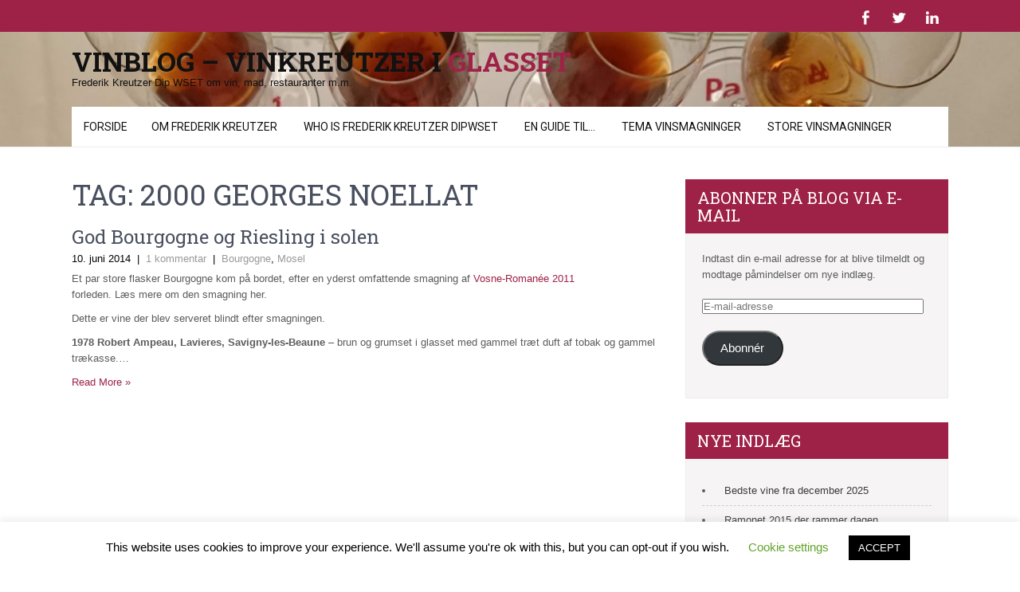

--- FILE ---
content_type: text/html; charset=UTF-8
request_url: https://www.vinkreutzer.dk/tag/2000-georges-noellat/
body_size: 19190
content:
<!DOCTYPE html>
<html lang="da-DK">
<head>
<meta charset="UTF-8">
<meta name="viewport" content="width=device-width, initial-scale=1">
<link rel="profile" href="https://gmpg.org/xfn/11">
<link rel="pingback" href="https://www.vinkreutzer.dk/xmlrpc.php">
<meta name='robots' content='index, follow, max-image-preview:large, max-snippet:-1, max-video-preview:-1' />
<!-- Jetpack Site Verification Tags -->

	<!-- This site is optimized with the Yoast SEO plugin v26.7 - https://yoast.com/wordpress/plugins/seo/ -->
	<title>2000 Georges Noellat Archives - Vinblog - Vinkreutzer i glasset</title>
	<link rel="canonical" href="https://www.vinkreutzer.dk/tag/2000-georges-noellat/" />
	<meta property="og:locale" content="da_DK" />
	<meta property="og:type" content="article" />
	<meta property="og:title" content="2000 Georges Noellat Archives - Vinblog - Vinkreutzer i glasset" />
	<meta property="og:url" content="https://www.vinkreutzer.dk/tag/2000-georges-noellat/" />
	<meta property="og:site_name" content="Vinblog - Vinkreutzer i glasset" />
	<script type="application/ld+json" class="yoast-schema-graph">{"@context":"https://schema.org","@graph":[{"@type":"CollectionPage","@id":"https://www.vinkreutzer.dk/tag/2000-georges-noellat/","url":"https://www.vinkreutzer.dk/tag/2000-georges-noellat/","name":"2000 Georges Noellat Archives - Vinblog - Vinkreutzer i glasset","isPartOf":{"@id":"https://www.vinkreutzer.dk/#website"},"inLanguage":"da-DK"},{"@type":"WebSite","@id":"https://www.vinkreutzer.dk/#website","url":"https://www.vinkreutzer.dk/","name":"Vinblog - Vinkreutzer i glasset","description":"Frederik Kreutzer Dip WSET om vin, mad, restauranter m.m.","publisher":{"@id":"https://www.vinkreutzer.dk/#/schema/person/ce8abe607b8f3e80ebf10979ed7e0ced"},"potentialAction":[{"@type":"SearchAction","target":{"@type":"EntryPoint","urlTemplate":"https://www.vinkreutzer.dk/?s={search_term_string}"},"query-input":{"@type":"PropertyValueSpecification","valueRequired":true,"valueName":"search_term_string"}}],"inLanguage":"da-DK"},{"@type":["Person","Organization"],"@id":"https://www.vinkreutzer.dk/#/schema/person/ce8abe607b8f3e80ebf10979ed7e0ced","name":"vinkreutzer","image":{"@type":"ImageObject","inLanguage":"da-DK","@id":"https://www.vinkreutzer.dk/#/schema/person/image/","url":"https://secure.gravatar.com/avatar/3a0fa37be180d42ce9f54cae6f16e9cd6889643051949066808fbf2acc651ab8?s=96&d=mm&r=g","contentUrl":"https://secure.gravatar.com/avatar/3a0fa37be180d42ce9f54cae6f16e9cd6889643051949066808fbf2acc651ab8?s=96&d=mm&r=g","caption":"vinkreutzer"},"logo":{"@id":"https://www.vinkreutzer.dk/#/schema/person/image/"},"sameAs":["https://www.vinkreutzer.dk","https://www.facebook.com/vinkreutzer","https://x.com/vinkreutzer"]}]}</script>
	<!-- / Yoast SEO plugin. -->


<link rel='dns-prefetch' href='//secure.gravatar.com' />
<link rel='dns-prefetch' href='//www.googletagmanager.com' />
<link rel='dns-prefetch' href='//stats.wp.com' />
<link rel='dns-prefetch' href='//fonts.googleapis.com' />
<link rel='dns-prefetch' href='//jetpack.wordpress.com' />
<link rel='dns-prefetch' href='//s0.wp.com' />
<link rel='dns-prefetch' href='//public-api.wordpress.com' />
<link rel='dns-prefetch' href='//0.gravatar.com' />
<link rel='dns-prefetch' href='//1.gravatar.com' />
<link rel='dns-prefetch' href='//2.gravatar.com' />
<link rel='preconnect' href='//i0.wp.com' />
<link rel="alternate" type="application/rss+xml" title="Vinblog - Vinkreutzer i glasset &raquo; Feed" href="https://www.vinkreutzer.dk/feed/" />
<link rel="alternate" type="application/rss+xml" title="Vinblog - Vinkreutzer i glasset &raquo;-kommentar-feed" href="https://www.vinkreutzer.dk/comments/feed/" />
<link rel="alternate" type="application/rss+xml" title="Vinblog - Vinkreutzer i glasset &raquo; 2000 Georges Noellat-tag-feed" href="https://www.vinkreutzer.dk/tag/2000-georges-noellat/feed/" />
<style id='wp-img-auto-sizes-contain-inline-css' type='text/css'>
img:is([sizes=auto i],[sizes^="auto," i]){contain-intrinsic-size:3000px 1500px}
/*# sourceURL=wp-img-auto-sizes-contain-inline-css */
</style>
<link rel='stylesheet' id='sbi_styles-css' href='https://usercontent.one/wp/www.vinkreutzer.dk/wp-content/plugins/instagram-feed/css/sbi-styles.min.css?ver=6.10.0' type='text/css' media='all' />
<style id='wp-emoji-styles-inline-css' type='text/css'>

	img.wp-smiley, img.emoji {
		display: inline !important;
		border: none !important;
		box-shadow: none !important;
		height: 1em !important;
		width: 1em !important;
		margin: 0 0.07em !important;
		vertical-align: -0.1em !important;
		background: none !important;
		padding: 0 !important;
	}
/*# sourceURL=wp-emoji-styles-inline-css */
</style>
<style id='wp-block-library-inline-css' type='text/css'>
:root{--wp-block-synced-color:#7a00df;--wp-block-synced-color--rgb:122,0,223;--wp-bound-block-color:var(--wp-block-synced-color);--wp-editor-canvas-background:#ddd;--wp-admin-theme-color:#007cba;--wp-admin-theme-color--rgb:0,124,186;--wp-admin-theme-color-darker-10:#006ba1;--wp-admin-theme-color-darker-10--rgb:0,107,160.5;--wp-admin-theme-color-darker-20:#005a87;--wp-admin-theme-color-darker-20--rgb:0,90,135;--wp-admin-border-width-focus:2px}@media (min-resolution:192dpi){:root{--wp-admin-border-width-focus:1.5px}}.wp-element-button{cursor:pointer}:root .has-very-light-gray-background-color{background-color:#eee}:root .has-very-dark-gray-background-color{background-color:#313131}:root .has-very-light-gray-color{color:#eee}:root .has-very-dark-gray-color{color:#313131}:root .has-vivid-green-cyan-to-vivid-cyan-blue-gradient-background{background:linear-gradient(135deg,#00d084,#0693e3)}:root .has-purple-crush-gradient-background{background:linear-gradient(135deg,#34e2e4,#4721fb 50%,#ab1dfe)}:root .has-hazy-dawn-gradient-background{background:linear-gradient(135deg,#faaca8,#dad0ec)}:root .has-subdued-olive-gradient-background{background:linear-gradient(135deg,#fafae1,#67a671)}:root .has-atomic-cream-gradient-background{background:linear-gradient(135deg,#fdd79a,#004a59)}:root .has-nightshade-gradient-background{background:linear-gradient(135deg,#330968,#31cdcf)}:root .has-midnight-gradient-background{background:linear-gradient(135deg,#020381,#2874fc)}:root{--wp--preset--font-size--normal:16px;--wp--preset--font-size--huge:42px}.has-regular-font-size{font-size:1em}.has-larger-font-size{font-size:2.625em}.has-normal-font-size{font-size:var(--wp--preset--font-size--normal)}.has-huge-font-size{font-size:var(--wp--preset--font-size--huge)}.has-text-align-center{text-align:center}.has-text-align-left{text-align:left}.has-text-align-right{text-align:right}.has-fit-text{white-space:nowrap!important}#end-resizable-editor-section{display:none}.aligncenter{clear:both}.items-justified-left{justify-content:flex-start}.items-justified-center{justify-content:center}.items-justified-right{justify-content:flex-end}.items-justified-space-between{justify-content:space-between}.screen-reader-text{border:0;clip-path:inset(50%);height:1px;margin:-1px;overflow:hidden;padding:0;position:absolute;width:1px;word-wrap:normal!important}.screen-reader-text:focus{background-color:#ddd;clip-path:none;color:#444;display:block;font-size:1em;height:auto;left:5px;line-height:normal;padding:15px 23px 14px;text-decoration:none;top:5px;width:auto;z-index:100000}html :where(.has-border-color){border-style:solid}html :where([style*=border-top-color]){border-top-style:solid}html :where([style*=border-right-color]){border-right-style:solid}html :where([style*=border-bottom-color]){border-bottom-style:solid}html :where([style*=border-left-color]){border-left-style:solid}html :where([style*=border-width]){border-style:solid}html :where([style*=border-top-width]){border-top-style:solid}html :where([style*=border-right-width]){border-right-style:solid}html :where([style*=border-bottom-width]){border-bottom-style:solid}html :where([style*=border-left-width]){border-left-style:solid}html :where(img[class*=wp-image-]){height:auto;max-width:100%}:where(figure){margin:0 0 1em}html :where(.is-position-sticky){--wp-admin--admin-bar--position-offset:var(--wp-admin--admin-bar--height,0px)}@media screen and (max-width:600px){html :where(.is-position-sticky){--wp-admin--admin-bar--position-offset:0px}}

/*# sourceURL=wp-block-library-inline-css */
</style><style id='global-styles-inline-css' type='text/css'>
:root{--wp--preset--aspect-ratio--square: 1;--wp--preset--aspect-ratio--4-3: 4/3;--wp--preset--aspect-ratio--3-4: 3/4;--wp--preset--aspect-ratio--3-2: 3/2;--wp--preset--aspect-ratio--2-3: 2/3;--wp--preset--aspect-ratio--16-9: 16/9;--wp--preset--aspect-ratio--9-16: 9/16;--wp--preset--color--black: #000000;--wp--preset--color--cyan-bluish-gray: #abb8c3;--wp--preset--color--white: #ffffff;--wp--preset--color--pale-pink: #f78da7;--wp--preset--color--vivid-red: #cf2e2e;--wp--preset--color--luminous-vivid-orange: #ff6900;--wp--preset--color--luminous-vivid-amber: #fcb900;--wp--preset--color--light-green-cyan: #7bdcb5;--wp--preset--color--vivid-green-cyan: #00d084;--wp--preset--color--pale-cyan-blue: #8ed1fc;--wp--preset--color--vivid-cyan-blue: #0693e3;--wp--preset--color--vivid-purple: #9b51e0;--wp--preset--gradient--vivid-cyan-blue-to-vivid-purple: linear-gradient(135deg,rgb(6,147,227) 0%,rgb(155,81,224) 100%);--wp--preset--gradient--light-green-cyan-to-vivid-green-cyan: linear-gradient(135deg,rgb(122,220,180) 0%,rgb(0,208,130) 100%);--wp--preset--gradient--luminous-vivid-amber-to-luminous-vivid-orange: linear-gradient(135deg,rgb(252,185,0) 0%,rgb(255,105,0) 100%);--wp--preset--gradient--luminous-vivid-orange-to-vivid-red: linear-gradient(135deg,rgb(255,105,0) 0%,rgb(207,46,46) 100%);--wp--preset--gradient--very-light-gray-to-cyan-bluish-gray: linear-gradient(135deg,rgb(238,238,238) 0%,rgb(169,184,195) 100%);--wp--preset--gradient--cool-to-warm-spectrum: linear-gradient(135deg,rgb(74,234,220) 0%,rgb(151,120,209) 20%,rgb(207,42,186) 40%,rgb(238,44,130) 60%,rgb(251,105,98) 80%,rgb(254,248,76) 100%);--wp--preset--gradient--blush-light-purple: linear-gradient(135deg,rgb(255,206,236) 0%,rgb(152,150,240) 100%);--wp--preset--gradient--blush-bordeaux: linear-gradient(135deg,rgb(254,205,165) 0%,rgb(254,45,45) 50%,rgb(107,0,62) 100%);--wp--preset--gradient--luminous-dusk: linear-gradient(135deg,rgb(255,203,112) 0%,rgb(199,81,192) 50%,rgb(65,88,208) 100%);--wp--preset--gradient--pale-ocean: linear-gradient(135deg,rgb(255,245,203) 0%,rgb(182,227,212) 50%,rgb(51,167,181) 100%);--wp--preset--gradient--electric-grass: linear-gradient(135deg,rgb(202,248,128) 0%,rgb(113,206,126) 100%);--wp--preset--gradient--midnight: linear-gradient(135deg,rgb(2,3,129) 0%,rgb(40,116,252) 100%);--wp--preset--font-size--small: 13px;--wp--preset--font-size--medium: 20px;--wp--preset--font-size--large: 36px;--wp--preset--font-size--x-large: 42px;--wp--preset--spacing--20: 0.44rem;--wp--preset--spacing--30: 0.67rem;--wp--preset--spacing--40: 1rem;--wp--preset--spacing--50: 1.5rem;--wp--preset--spacing--60: 2.25rem;--wp--preset--spacing--70: 3.38rem;--wp--preset--spacing--80: 5.06rem;--wp--preset--shadow--natural: 6px 6px 9px rgba(0, 0, 0, 0.2);--wp--preset--shadow--deep: 12px 12px 50px rgba(0, 0, 0, 0.4);--wp--preset--shadow--sharp: 6px 6px 0px rgba(0, 0, 0, 0.2);--wp--preset--shadow--outlined: 6px 6px 0px -3px rgb(255, 255, 255), 6px 6px rgb(0, 0, 0);--wp--preset--shadow--crisp: 6px 6px 0px rgb(0, 0, 0);}:where(.is-layout-flex){gap: 0.5em;}:where(.is-layout-grid){gap: 0.5em;}body .is-layout-flex{display: flex;}.is-layout-flex{flex-wrap: wrap;align-items: center;}.is-layout-flex > :is(*, div){margin: 0;}body .is-layout-grid{display: grid;}.is-layout-grid > :is(*, div){margin: 0;}:where(.wp-block-columns.is-layout-flex){gap: 2em;}:where(.wp-block-columns.is-layout-grid){gap: 2em;}:where(.wp-block-post-template.is-layout-flex){gap: 1.25em;}:where(.wp-block-post-template.is-layout-grid){gap: 1.25em;}.has-black-color{color: var(--wp--preset--color--black) !important;}.has-cyan-bluish-gray-color{color: var(--wp--preset--color--cyan-bluish-gray) !important;}.has-white-color{color: var(--wp--preset--color--white) !important;}.has-pale-pink-color{color: var(--wp--preset--color--pale-pink) !important;}.has-vivid-red-color{color: var(--wp--preset--color--vivid-red) !important;}.has-luminous-vivid-orange-color{color: var(--wp--preset--color--luminous-vivid-orange) !important;}.has-luminous-vivid-amber-color{color: var(--wp--preset--color--luminous-vivid-amber) !important;}.has-light-green-cyan-color{color: var(--wp--preset--color--light-green-cyan) !important;}.has-vivid-green-cyan-color{color: var(--wp--preset--color--vivid-green-cyan) !important;}.has-pale-cyan-blue-color{color: var(--wp--preset--color--pale-cyan-blue) !important;}.has-vivid-cyan-blue-color{color: var(--wp--preset--color--vivid-cyan-blue) !important;}.has-vivid-purple-color{color: var(--wp--preset--color--vivid-purple) !important;}.has-black-background-color{background-color: var(--wp--preset--color--black) !important;}.has-cyan-bluish-gray-background-color{background-color: var(--wp--preset--color--cyan-bluish-gray) !important;}.has-white-background-color{background-color: var(--wp--preset--color--white) !important;}.has-pale-pink-background-color{background-color: var(--wp--preset--color--pale-pink) !important;}.has-vivid-red-background-color{background-color: var(--wp--preset--color--vivid-red) !important;}.has-luminous-vivid-orange-background-color{background-color: var(--wp--preset--color--luminous-vivid-orange) !important;}.has-luminous-vivid-amber-background-color{background-color: var(--wp--preset--color--luminous-vivid-amber) !important;}.has-light-green-cyan-background-color{background-color: var(--wp--preset--color--light-green-cyan) !important;}.has-vivid-green-cyan-background-color{background-color: var(--wp--preset--color--vivid-green-cyan) !important;}.has-pale-cyan-blue-background-color{background-color: var(--wp--preset--color--pale-cyan-blue) !important;}.has-vivid-cyan-blue-background-color{background-color: var(--wp--preset--color--vivid-cyan-blue) !important;}.has-vivid-purple-background-color{background-color: var(--wp--preset--color--vivid-purple) !important;}.has-black-border-color{border-color: var(--wp--preset--color--black) !important;}.has-cyan-bluish-gray-border-color{border-color: var(--wp--preset--color--cyan-bluish-gray) !important;}.has-white-border-color{border-color: var(--wp--preset--color--white) !important;}.has-pale-pink-border-color{border-color: var(--wp--preset--color--pale-pink) !important;}.has-vivid-red-border-color{border-color: var(--wp--preset--color--vivid-red) !important;}.has-luminous-vivid-orange-border-color{border-color: var(--wp--preset--color--luminous-vivid-orange) !important;}.has-luminous-vivid-amber-border-color{border-color: var(--wp--preset--color--luminous-vivid-amber) !important;}.has-light-green-cyan-border-color{border-color: var(--wp--preset--color--light-green-cyan) !important;}.has-vivid-green-cyan-border-color{border-color: var(--wp--preset--color--vivid-green-cyan) !important;}.has-pale-cyan-blue-border-color{border-color: var(--wp--preset--color--pale-cyan-blue) !important;}.has-vivid-cyan-blue-border-color{border-color: var(--wp--preset--color--vivid-cyan-blue) !important;}.has-vivid-purple-border-color{border-color: var(--wp--preset--color--vivid-purple) !important;}.has-vivid-cyan-blue-to-vivid-purple-gradient-background{background: var(--wp--preset--gradient--vivid-cyan-blue-to-vivid-purple) !important;}.has-light-green-cyan-to-vivid-green-cyan-gradient-background{background: var(--wp--preset--gradient--light-green-cyan-to-vivid-green-cyan) !important;}.has-luminous-vivid-amber-to-luminous-vivid-orange-gradient-background{background: var(--wp--preset--gradient--luminous-vivid-amber-to-luminous-vivid-orange) !important;}.has-luminous-vivid-orange-to-vivid-red-gradient-background{background: var(--wp--preset--gradient--luminous-vivid-orange-to-vivid-red) !important;}.has-very-light-gray-to-cyan-bluish-gray-gradient-background{background: var(--wp--preset--gradient--very-light-gray-to-cyan-bluish-gray) !important;}.has-cool-to-warm-spectrum-gradient-background{background: var(--wp--preset--gradient--cool-to-warm-spectrum) !important;}.has-blush-light-purple-gradient-background{background: var(--wp--preset--gradient--blush-light-purple) !important;}.has-blush-bordeaux-gradient-background{background: var(--wp--preset--gradient--blush-bordeaux) !important;}.has-luminous-dusk-gradient-background{background: var(--wp--preset--gradient--luminous-dusk) !important;}.has-pale-ocean-gradient-background{background: var(--wp--preset--gradient--pale-ocean) !important;}.has-electric-grass-gradient-background{background: var(--wp--preset--gradient--electric-grass) !important;}.has-midnight-gradient-background{background: var(--wp--preset--gradient--midnight) !important;}.has-small-font-size{font-size: var(--wp--preset--font-size--small) !important;}.has-medium-font-size{font-size: var(--wp--preset--font-size--medium) !important;}.has-large-font-size{font-size: var(--wp--preset--font-size--large) !important;}.has-x-large-font-size{font-size: var(--wp--preset--font-size--x-large) !important;}
/*# sourceURL=global-styles-inline-css */
</style>

<style id='classic-theme-styles-inline-css' type='text/css'>
/*! This file is auto-generated */
.wp-block-button__link{color:#fff;background-color:#32373c;border-radius:9999px;box-shadow:none;text-decoration:none;padding:calc(.667em + 2px) calc(1.333em + 2px);font-size:1.125em}.wp-block-file__button{background:#32373c;color:#fff;text-decoration:none}
/*# sourceURL=/wp-includes/css/classic-themes.min.css */
</style>
<link rel='stylesheet' id='cookie-law-info-css' href='https://usercontent.one/wp/www.vinkreutzer.dk/wp-content/plugins/cookie-law-info/legacy/public/css/cookie-law-info-public.css?ver=3.3.9.1' type='text/css' media='all' />
<link rel='stylesheet' id='cookie-law-info-gdpr-css' href='https://usercontent.one/wp/www.vinkreutzer.dk/wp-content/plugins/cookie-law-info/legacy/public/css/cookie-law-info-gdpr.css?ver=3.3.9.1' type='text/css' media='all' />
<link rel='stylesheet' id='chld_thm_cfg_parent-css' href='https://usercontent.one/wp/www.vinkreutzer.dk/wp-content/themes/skt-wine/style.css?ver=6.9' type='text/css' media='all' />
<link rel='stylesheet' id='skt-wine-font-css' href='//fonts.googleapis.com/css?family=Roboto%3A300%2C400%2C600%2C700%2C800%2C900%7CRoboto+Slab%3A100%2C300%2C400%2C700&#038;ver=6.9' type='text/css' media='all' />
<link rel='stylesheet' id='skt-wine-basic-style-css' href='https://usercontent.one/wp/www.vinkreutzer.dk/wp-content/themes/skt-wine-child/style.css?ver=1.0.1542189851' type='text/css' media='all' />
<link rel='stylesheet' id='skt-wine-editor-style-css' href='https://usercontent.one/wp/www.vinkreutzer.dk/wp-content/themes/skt-wine/editor-style.css?ver=6.9' type='text/css' media='all' />
<link rel='stylesheet' id='nivo-slider-css' href='https://usercontent.one/wp/www.vinkreutzer.dk/wp-content/themes/skt-wine/css/nivo-slider.css?ver=6.9' type='text/css' media='all' />
<link rel='stylesheet' id='skt-wine-main-style-css' href='https://usercontent.one/wp/www.vinkreutzer.dk/wp-content/themes/skt-wine/css/responsive.css?ver=6.9' type='text/css' media='all' />
<link rel='stylesheet' id='skt-wine-style-base-css' href='https://usercontent.one/wp/www.vinkreutzer.dk/wp-content/themes/skt-wine/css/style_base.css?ver=6.9' type='text/css' media='all' />
<link rel='stylesheet' id='jetpack-subscriptions-css' href='https://usercontent.one/wp/www.vinkreutzer.dk/wp-content/plugins/jetpack/_inc/build/subscriptions/subscriptions.min.css?ver=15.4' type='text/css' media='all' />
<link rel='stylesheet' id='sharedaddy-css' href='https://usercontent.one/wp/www.vinkreutzer.dk/wp-content/plugins/jetpack/modules/sharedaddy/sharing.css?ver=15.4' type='text/css' media='all' />
<link rel='stylesheet' id='social-logos-css' href='https://usercontent.one/wp/www.vinkreutzer.dk/wp-content/plugins/jetpack/_inc/social-logos/social-logos.min.css?ver=15.4' type='text/css' media='all' />
<script type="text/javascript" src="https://www.vinkreutzer.dk/wp-includes/js/jquery/jquery.min.js?ver=3.7.1" id="jquery-core-js"></script>
<script type="text/javascript" src="https://www.vinkreutzer.dk/wp-includes/js/jquery/jquery-migrate.min.js?ver=3.4.1" id="jquery-migrate-js"></script>
<script type="text/javascript" id="cookie-law-info-js-extra">
/* <![CDATA[ */
var Cli_Data = {"nn_cookie_ids":[],"cookielist":[],"non_necessary_cookies":[],"ccpaEnabled":"","ccpaRegionBased":"","ccpaBarEnabled":"","strictlyEnabled":["necessary","obligatoire"],"ccpaType":"gdpr","js_blocking":"","custom_integration":"","triggerDomRefresh":"","secure_cookies":""};
var cli_cookiebar_settings = {"animate_speed_hide":"500","animate_speed_show":"500","background":"#FFF","border":"#b1a6a6c2","border_on":"","button_1_button_colour":"#000","button_1_button_hover":"#000000","button_1_link_colour":"#fff","button_1_as_button":"1","button_1_new_win":"","button_2_button_colour":"#333","button_2_button_hover":"#292929","button_2_link_colour":"#444","button_2_as_button":"","button_2_hidebar":"","button_3_button_colour":"#000","button_3_button_hover":"#000000","button_3_link_colour":"#fff","button_3_as_button":"1","button_3_new_win":"","button_4_button_colour":"#000","button_4_button_hover":"#000000","button_4_link_colour":"#62a329","button_4_as_button":"","button_7_button_colour":"#61a229","button_7_button_hover":"#4e8221","button_7_link_colour":"#fff","button_7_as_button":"1","button_7_new_win":"","font_family":"inherit","header_fix":"","notify_animate_hide":"1","notify_animate_show":"","notify_div_id":"#cookie-law-info-bar","notify_position_horizontal":"right","notify_position_vertical":"bottom","scroll_close":"","scroll_close_reload":"","accept_close_reload":"","reject_close_reload":"","showagain_tab":"1","showagain_background":"#fff","showagain_border":"#000","showagain_div_id":"#cookie-law-info-again","showagain_x_position":"100px","text":"#000","show_once_yn":"","show_once":"10000","logging_on":"","as_popup":"","popup_overlay":"1","bar_heading_text":"","cookie_bar_as":"banner","popup_showagain_position":"bottom-right","widget_position":"left"};
var log_object = {"ajax_url":"https://www.vinkreutzer.dk/wp-admin/admin-ajax.php"};
//# sourceURL=cookie-law-info-js-extra
/* ]]> */
</script>
<script type="text/javascript" src="https://usercontent.one/wp/www.vinkreutzer.dk/wp-content/plugins/cookie-law-info/legacy/public/js/cookie-law-info-public.js?ver=3.3.9.1" id="cookie-law-info-js"></script>
<script type="text/javascript" src="https://usercontent.one/wp/www.vinkreutzer.dk/wp-content/themes/skt-wine/js/jquery.nivo.slider.js?ver=6.9" id="nivo-slider-js"></script>
<script type="text/javascript" src="https://usercontent.one/wp/www.vinkreutzer.dk/wp-content/themes/skt-wine/js/custom.js?ver=6.9" id="skt-wine-custom-js"></script>

<!-- Google tag (gtag.js) snippet added by Site Kit -->
<!-- Google Analytics-snippet tilføjet af Site Kit -->
<script type="text/javascript" src="https://www.googletagmanager.com/gtag/js?id=GT-PH3W4VQ" id="google_gtagjs-js" async></script>
<script type="text/javascript" id="google_gtagjs-js-after">
/* <![CDATA[ */
window.dataLayer = window.dataLayer || [];function gtag(){dataLayer.push(arguments);}
gtag("set","linker",{"domains":["www.vinkreutzer.dk"]});
gtag("js", new Date());
gtag("set", "developer_id.dZTNiMT", true);
gtag("config", "GT-PH3W4VQ");
//# sourceURL=google_gtagjs-js-after
/* ]]> */
</script>
<link rel="https://api.w.org/" href="https://www.vinkreutzer.dk/wp-json/" /><link rel="alternate" title="JSON" type="application/json" href="https://www.vinkreutzer.dk/wp-json/wp/v2/tags/2141" /><link rel="EditURI" type="application/rsd+xml" title="RSD" href="https://www.vinkreutzer.dk/xmlrpc.php?rsd" />
<meta name="generator" content="WordPress 6.9" />
<meta property="og:site_name" content="Vinblog - Vinkreutzer i glasset" />
<meta property="og:type" content="activity" />
<meta property="og:title" content="Vinblog - Vinkreutzer i glasset" /><meta property="og:url" content="https://www.vinkreutzer.dk" /><meta property="og:description" content="Frederik Kreutzer Dip WSET om vin, mad, restauranter m.m." /><meta name="generator" content="Site Kit by Google 1.170.0" /><style>[class*=" icon-oc-"],[class^=icon-oc-]{speak:none;font-style:normal;font-weight:400;font-variant:normal;text-transform:none;line-height:1;-webkit-font-smoothing:antialiased;-moz-osx-font-smoothing:grayscale}.icon-oc-one-com-white-32px-fill:before{content:"901"}.icon-oc-one-com:before{content:"900"}#one-com-icon,.toplevel_page_onecom-wp .wp-menu-image{speak:none;display:flex;align-items:center;justify-content:center;text-transform:none;line-height:1;-webkit-font-smoothing:antialiased;-moz-osx-font-smoothing:grayscale}.onecom-wp-admin-bar-item>a,.toplevel_page_onecom-wp>.wp-menu-name{font-size:16px;font-weight:400;line-height:1}.toplevel_page_onecom-wp>.wp-menu-name img{width:69px;height:9px;}.wp-submenu-wrap.wp-submenu>.wp-submenu-head>img{width:88px;height:auto}.onecom-wp-admin-bar-item>a img{height:7px!important}.onecom-wp-admin-bar-item>a img,.toplevel_page_onecom-wp>.wp-menu-name img{opacity:.8}.onecom-wp-admin-bar-item.hover>a img,.toplevel_page_onecom-wp.wp-has-current-submenu>.wp-menu-name img,li.opensub>a.toplevel_page_onecom-wp>.wp-menu-name img{opacity:1}#one-com-icon:before,.onecom-wp-admin-bar-item>a:before,.toplevel_page_onecom-wp>.wp-menu-image:before{content:'';position:static!important;background-color:rgba(240,245,250,.4);border-radius:102px;width:18px;height:18px;padding:0!important}.onecom-wp-admin-bar-item>a:before{width:14px;height:14px}.onecom-wp-admin-bar-item.hover>a:before,.toplevel_page_onecom-wp.opensub>a>.wp-menu-image:before,.toplevel_page_onecom-wp.wp-has-current-submenu>.wp-menu-image:before{background-color:#76b82a}.onecom-wp-admin-bar-item>a{display:inline-flex!important;align-items:center;justify-content:center}#one-com-logo-wrapper{font-size:4em}#one-com-icon{vertical-align:middle}.imagify-welcome{display:none !important;}</style>	<style>img#wpstats{display:none}</style>
		

<!-- Facebook Like Thumbnail (v0.4) -->
<meta property="og:image" content="" />
<!-- using default fallback -->
<!-- Facebook Like Thumbnail (By Ashfame - https://github.com/ashfame/facebook-like-thumbnail) -->

        	<style type="text/css"> 
					a, .blog_lists h2 a:hover,
					#sidebar ul li a:hover,								
					.cols-4 ul li a:hover, .cols-4 ul li.current_page_item a,					
					.phone-no strong,					
					.sitenav ul li a:hover, .sitenav ul li.current_page_item a,					
					.logo h1 span,
					.headertop .left a:hover,
					.services-wrap .one_third h4,
					.cols-4 h5 span,
					.welcomewrap h2 span,
					.leftwrap h2 span,
					.rightwrap .threebox .ReadMore
					{ color:#9e2247;}
					 
					
					.pagination ul li .current, .pagination ul li a:hover, 
					#commentform input#submit:hover,					
					.nivo-controlNav a.active,				
					h3.widget-title,				
					.wpcf7 input[type='submit'],
					.headertop .right a,
					.services-wrap .one_third:hover,
					.headertop,
					.nivo-directionNav a,
					a.ReadMore,
					.rightwrap .threebox
					{ background-color:#9e2247;}
					
						
					.slide_info .slideMore				
					{ border-color:#9e2247;}
					
			</style> 
<style type="text/css">.recentcomments a{display:inline !important;padding:0 !important;margin:0 !important;}</style>	<style type="text/css">
			.header {
			background: url(https://usercontent.one/wp/www.vinkreutzer.dk/wp-content/uploads/2019/03/cropped-Glas-oppefra.jpg) no-repeat;
			background-position: center top;
		}
		
	</style>
	<link rel="icon" href="https://i0.wp.com/www.vinkreutzer.dk/wp-content/uploads/2015/12/cropped-201308_VinKreutzer_farve-hvid.png?fit=32%2C32&#038;ssl=1" sizes="32x32" />
<link rel="icon" href="https://i0.wp.com/www.vinkreutzer.dk/wp-content/uploads/2015/12/cropped-201308_VinKreutzer_farve-hvid.png?fit=192%2C192&#038;ssl=1" sizes="192x192" />
<link rel="apple-touch-icon" href="https://i0.wp.com/www.vinkreutzer.dk/wp-content/uploads/2015/12/cropped-201308_VinKreutzer_farve-hvid.png?fit=180%2C180&#038;ssl=1" />
<meta name="msapplication-TileImage" content="https://i0.wp.com/www.vinkreutzer.dk/wp-content/uploads/2015/12/cropped-201308_VinKreutzer_farve-hvid.png?fit=270%2C270&#038;ssl=1" />
		<style type="text/css" id="wp-custom-css">
			.header {
	
	background-size: cover;
	
	
}


.header .container {
	
	display: flex;
	flex-direction: column;
	
}

.header .logo {
	
	width: inherit;
	
}

.header .header_right {
	text-align: left;
	width: inherit;
	
}

.sitenav {
    text-align: inherit;
    float: none;
}

.sitenav ul {
    float: none;
	background-color: #fff;
}

.sitenav ul li a {

    padding: 15px 15px;
	
}

.footer .container {
display: flex;
flex-direction: row;
flex-wrap: wrap;
}


.footer .container .cols-5 {
	
	width: inherit;
float: inherit;
margin: 0 3% 2% 0;
word-wrap: break-word;
flex: 0 0 29%;
min-width: 200px;
	
}

.copyright-wrapper {
    background-color: inherit;
	
}		</style>
		<link rel='stylesheet' id='eu-cookie-law-style-css' href='https://usercontent.one/wp/www.vinkreutzer.dk/wp-content/plugins/jetpack/modules/widgets/eu-cookie-law/style.css?ver=15.4' type='text/css' media='all' />
</head>

<body data-rsssl=1 class="archive tag tag-2000-georges-noellat tag-2141 wp-theme-skt-wine wp-child-theme-skt-wine-child">
  <div class="headertop">
     <div class="container">
      
         
     
            <div class="social-icons">
				                <a title="facebook" class="fb" target="_blank" href="https://www.facebook.com/vinkreutzer"></a> 
                                
                                <a title="twitter" class="tw" target="_blank" href="https://twitter.com/VinKreutzer"></a>
                 
                
                                
                 
                <a title="linkedin" class="in" target="_blank" href="https://www.linkedin.com/in/vinkreutzer/"></a>
                          </div> 
            
     <div class="clear"></div>
     </div><!-- .container -->
  </div><!-- .headertop -->
  <div class="header">
        <div class="container">
            <div class="logo">
            			                        <a href="https://www.vinkreutzer.dk/"><h1>Vinblog &#8211; Vinkreutzer i glasset</h1>
                        <p>Frederik Kreutzer Dip WSET om vin, mad, restauranter m.m.</p></a>
            </div><!-- logo -->
            <div class="header_right"> 
                        
             <div class="toggle">
                <a class="toggleMenu" href="#">Menu</a>
             </div><!-- toggle --> 
             <div class="sitenav">
                    <div class="menu"><ul>
<li ><a href="https://www.vinkreutzer.dk/">Forside</a></li><li class="page_item page-item-2"><a href="https://www.vinkreutzer.dk/om-frederik-kreutzer/">Om Frederik Kreutzer</a></li>
<li class="page_item page-item-1739"><a href="https://www.vinkreutzer.dk/who-is-frederik-kreutzer-dipwset/">Who is Frederik Kreutzer DipWSET</a></li>
<li class="page_item page-item-4307"><a href="https://www.vinkreutzer.dk/en-guide-til/">En guide til&#8230;</a></li>
<li class="page_item page-item-4302"><a href="https://www.vinkreutzer.dk/tema-vinsmagninger/">Tema vinsmagninger</a></li>
<li class="page_item page-item-4305"><a href="https://www.vinkreutzer.dk/store-vinsmagninger/">Store vinsmagninger</a></li>
</ul></div>
             </div><!-- site-nav -->
            <div class="clear"></div>
          </div><!-- header_right -->
          <div class="clear"></div>
        </div><!-- container -->
  </div><!--.header -->

      
      

<div class="container">
     <div class="page_content topspacesingle">
        <section class="site-main">
			                <header class="page-header">
                    <h1 class="entry-title">Tag: <span>2000 Georges Noellat</span></h1>                                    </header><!-- .page-header -->
				<div class="blog-post">
					                                             <div class="blog_lists">
    <article id="post-4226" class="post-4226 post type-post status-publish format-standard hentry category-bourgogne category-mosel-2 tag-2000-dugat-py tag-2000-georges-noellat tag-2001-fritz-haag tag-2002-arnaud-ente tag-2004-dom-liger-belair tag-2007-j-f-coche-dury tag-ap-14 tag-aux-reignots-1er-cru tag-brauneberger-juffer-sonnenuhr tag-clos-des-ambres tag-grand-cru tag-grands-echezeaux tag-meursault tag-mg tag-riesling-spatlese tag-versteigerung tag-vielles-vignes tag-vosne-romanee">
        <header class="entry-header">           
            <h3><a href="https://www.vinkreutzer.dk/2014/06/god-bourgogne-og-riesling-solen/" rel="bookmark">God Bourgogne og Riesling i solen</a></h3>
                            <div class="postmeta">
                    <div class="post-date">10. juni 2014</div><!-- post-date -->
                    <div class="post-comment"> &nbsp;|&nbsp; <a href="https://www.vinkreutzer.dk/2014/06/god-bourgogne-og-riesling-solen/#comments">1 kommentar</a></div>
                    <div class="post-categories"> &nbsp;|&nbsp; <a href="https://www.vinkreutzer.dk/category/bourgogne/" rel="category tag">Bourgogne</a>, <a href="https://www.vinkreutzer.dk/category/mosel-2/" rel="category tag">Mosel</a></div>                  
                </div><!-- postmeta -->
                    </header><!-- .entry-header -->  
	    
                <div class="entry-summary">
           	<div id="fb_share_1" style="float: right; margin-left: 10px;;width: 55px;" name="fb_share"><div id="fb-root"></div><script src="https://connect.facebook.net/en_US/all.js#appId=125029517579627&amp;xfbml=1"></script><fb:like href="https://www.vinkreutzer.dk/2014/06/god-bourgogne-og-riesling-solen/" send="false" layout="icon_link" width="55" show_faces="false" font="arial"></fb:like></div><p>Et par store flasker Bourgogne kom på bordet, efter en yderst omfattende smagning af <a title="vosne romanee" href="https://www.vinkreutzer.dk/2014/05/vosne-romanee-en-gennemgang-af-de-bedste-2011-kommunevine/" target="_blank">Vosne-Romanée 2011</a> forleden. Læs mere om den smagning her.</p>
<p>Dette er vine der blev serveret blindt efter smagningen.</p>
<p><strong>1978 Robert Ampeau, Lavieres, Savigny-les-Beaune</strong> – brun og grumset i glasset med gammel træt duft af tobak og gammel trækasse.&hellip;</p>            <p class="read-more"><a href="https://www.vinkreutzer.dk/2014/06/god-bourgogne-og-riesling-solen/">Read More &raquo;</a></p>
        </div><!-- .entry-summary -->
                <div class="clear"></div>
    </article><!-- #post-## -->
</div><!-- blog-post-repeat -->                                    </div>
                                    </section>
       <div id="sidebar">    
    <h3 class="widget-title">Abonner på blog via e-mail</h3><aside id="%1$s" class="widget %2$s">
			<div class="wp-block-jetpack-subscriptions__container">
			<form action="#" method="post" accept-charset="utf-8" id="subscribe-blog-blog_subscription-2"
				data-blog="89730535"
				data-post_access_level="everybody" >
									<div id="subscribe-text"><p>Indtast din e-mail adresse for at blive tilmeldt og modtage påmindelser om nye indlæg.</p>
</div>
										<p id="subscribe-email">
						<label id="jetpack-subscribe-label"
							class="screen-reader-text"
							for="subscribe-field-blog_subscription-2">
							E-mail-adresse						</label>
						<input type="email" name="email" autocomplete="email" required="required"
																					value=""
							id="subscribe-field-blog_subscription-2"
							placeholder="E-mail-adresse"
						/>
					</p>

					<p id="subscribe-submit"
											>
						<input type="hidden" name="action" value="subscribe"/>
						<input type="hidden" name="source" value="https://www.vinkreutzer.dk/tag/2000-georges-noellat/"/>
						<input type="hidden" name="sub-type" value="widget"/>
						<input type="hidden" name="redirect_fragment" value="subscribe-blog-blog_subscription-2"/>
						<input type="hidden" id="_wpnonce" name="_wpnonce" value="7d215c3f7f" /><input type="hidden" name="_wp_http_referer" value="/tag/2000-georges-noellat/" />						<button type="submit"
															class="wp-block-button__link"
																					name="jetpack_subscriptions_widget"
						>
							Abonnér						</button>
					</p>
							</form>
						</div>
			
</aside>
		
		<h3 class="widget-title">Nye indlæg</h3><aside id="%1$s" class="widget %2$s">
		<ul>
											<li>
					<a href="https://www.vinkreutzer.dk/2026/01/bedste-vine-fra-december-2025/">Bedste vine fra december 2025</a>
									</li>
											<li>
					<a href="https://www.vinkreutzer.dk/2025/10/ramonet-2015-der-rammer-dagen/">Ramonet 2015 der rammer dagen</a>
									</li>
											<li>
					<a href="https://www.vinkreutzer.dk/2025/10/1976-belle-epoque-ja-1976-champagne/">1976 Belle Epoque &#8211; ja, 1976 Champagne</a>
									</li>
											<li>
					<a href="https://www.vinkreutzer.dk/2025/09/liger-belair-2008/">Liger Belair 2008</a>
									</li>
											<li>
					<a href="https://www.vinkreutzer.dk/2025/08/bourgogne-blanc-2017-leflaive-vs-ramonet/">Bourgogne Blanc 2017 &#8211; Leflaive vs Ramonet</a>
									</li>
											<li>
					<a href="https://www.vinkreutzer.dk/2025/08/dom-perignon-er-det-saa-godt/">Dom Perignon &#8211; er det så godt?</a>
									</li>
											<li>
					<a href="https://www.vinkreutzer.dk/2025/08/arrivederci-lorenzo-accomasso/">Arrivederci Lorenzo Accomasso</a>
									</li>
											<li>
					<a href="https://www.vinkreutzer.dk/2025/08/10-aars-forskel-i-degorgering-det-goer-en-forskel/">10 års forskel i degorgering, det gør en forskel</a>
									</li>
											<li>
					<a href="https://www.vinkreutzer.dk/2025/04/en-guide-til-riga/">En guide til Riga</a>
									</li>
											<li>
					<a href="https://www.vinkreutzer.dk/2025/03/berlancourt-bourgogne-er-ekstremt/">Berlancourt Bourgogne er ekstremt</a>
									</li>
					</ul>

		</aside><form role="search" method="get" class="search-form" action="https://www.vinkreutzer.dk/">
	<label>
		<input type="search" class="search-field" placeholder="Search..." value="" name="s">
	</label>
	<input type="submit" class="search-submit" value="Search">
</form></aside><h3 class="widget-title">Instagram</h3><aside id="%1$s" class="widget %2$s">			<div class="textwidget">
<div id="sb_instagram"  class="sbi sbi_mob_col_1 sbi_tab_col_2 sbi_col_1 sbi_disable_mobile" style="padding-bottom: 10px; background-color: rgb(237,236,236); width: 100%; height: 100%;"	 data-feedid="*1"  data-res="auto" data-cols="1" data-colsmobile="1" data-colstablet="2" data-num="2" data-nummobile="" data-item-padding="5"	 data-shortcode-atts="{}"  data-postid="" data-locatornonce="b34931f693" data-imageaspectratio="1:1" data-sbi-flags="favorLocal,gdpr">
	
	<div id="sbi_images"  style="gap: 10px;">
		<div class="sbi_item sbi_type_carousel sbi_new sbi_transition"
	id="sbi_17993340581743104" data-date="1768756424">
	<div class="sbi_photo_wrap">
		<a class="sbi_photo" href="https://www.instagram.com/p/DTqPYsjAr2X/" target="_blank" rel="noopener nofollow"
			data-full-res="https://scontent-cph2-1.cdninstagram.com/v/t51.82787-15/619537331_18630902359016307_2421438101893796151_n.jpg?stp=dst-jpg_e35_tt6&#038;_nc_cat=105&#038;ccb=7-5&#038;_nc_sid=18de74&#038;efg=eyJlZmdfdGFnIjoiQ0FST1VTRUxfSVRFTS5iZXN0X2ltYWdlX3VybGdlbi5DMyJ9&#038;_nc_ohc=6__Ex0232XEQ7kNvwG1xW5M&#038;_nc_oc=AdmusDaZJgYHrus1qHZ8MP6kjeNx53TFb5b3Gts-xIphZ8zzb75sAco3_HZbqhHCtJg&#038;_nc_zt=23&#038;_nc_ht=scontent-cph2-1.cdninstagram.com&#038;edm=ANo9K5cEAAAA&#038;_nc_gid=G7fsMfCP-WiX0700XhVRTw&#038;oh=00_AfpITqZS81bTNkIMU5Ud3QiW-OwoC2YCXXCl72EkkisDUA&#038;oe=697348B8"
			data-img-src-set="{&quot;d&quot;:&quot;https:\/\/scontent-cph2-1.cdninstagram.com\/v\/t51.82787-15\/619537331_18630902359016307_2421438101893796151_n.jpg?stp=dst-jpg_e35_tt6&amp;_nc_cat=105&amp;ccb=7-5&amp;_nc_sid=18de74&amp;efg=eyJlZmdfdGFnIjoiQ0FST1VTRUxfSVRFTS5iZXN0X2ltYWdlX3VybGdlbi5DMyJ9&amp;_nc_ohc=6__Ex0232XEQ7kNvwG1xW5M&amp;_nc_oc=AdmusDaZJgYHrus1qHZ8MP6kjeNx53TFb5b3Gts-xIphZ8zzb75sAco3_HZbqhHCtJg&amp;_nc_zt=23&amp;_nc_ht=scontent-cph2-1.cdninstagram.com&amp;edm=ANo9K5cEAAAA&amp;_nc_gid=G7fsMfCP-WiX0700XhVRTw&amp;oh=00_AfpITqZS81bTNkIMU5Ud3QiW-OwoC2YCXXCl72EkkisDUA&amp;oe=697348B8&quot;,&quot;150&quot;:&quot;https:\/\/scontent-cph2-1.cdninstagram.com\/v\/t51.82787-15\/619537331_18630902359016307_2421438101893796151_n.jpg?stp=dst-jpg_e35_tt6&amp;_nc_cat=105&amp;ccb=7-5&amp;_nc_sid=18de74&amp;efg=eyJlZmdfdGFnIjoiQ0FST1VTRUxfSVRFTS5iZXN0X2ltYWdlX3VybGdlbi5DMyJ9&amp;_nc_ohc=6__Ex0232XEQ7kNvwG1xW5M&amp;_nc_oc=AdmusDaZJgYHrus1qHZ8MP6kjeNx53TFb5b3Gts-xIphZ8zzb75sAco3_HZbqhHCtJg&amp;_nc_zt=23&amp;_nc_ht=scontent-cph2-1.cdninstagram.com&amp;edm=ANo9K5cEAAAA&amp;_nc_gid=G7fsMfCP-WiX0700XhVRTw&amp;oh=00_AfpITqZS81bTNkIMU5Ud3QiW-OwoC2YCXXCl72EkkisDUA&amp;oe=697348B8&quot;,&quot;320&quot;:&quot;https:\/\/scontent-cph2-1.cdninstagram.com\/v\/t51.82787-15\/619537331_18630902359016307_2421438101893796151_n.jpg?stp=dst-jpg_e35_tt6&amp;_nc_cat=105&amp;ccb=7-5&amp;_nc_sid=18de74&amp;efg=eyJlZmdfdGFnIjoiQ0FST1VTRUxfSVRFTS5iZXN0X2ltYWdlX3VybGdlbi5DMyJ9&amp;_nc_ohc=6__Ex0232XEQ7kNvwG1xW5M&amp;_nc_oc=AdmusDaZJgYHrus1qHZ8MP6kjeNx53TFb5b3Gts-xIphZ8zzb75sAco3_HZbqhHCtJg&amp;_nc_zt=23&amp;_nc_ht=scontent-cph2-1.cdninstagram.com&amp;edm=ANo9K5cEAAAA&amp;_nc_gid=G7fsMfCP-WiX0700XhVRTw&amp;oh=00_AfpITqZS81bTNkIMU5Ud3QiW-OwoC2YCXXCl72EkkisDUA&amp;oe=697348B8&quot;,&quot;640&quot;:&quot;https:\/\/scontent-cph2-1.cdninstagram.com\/v\/t51.82787-15\/619537331_18630902359016307_2421438101893796151_n.jpg?stp=dst-jpg_e35_tt6&amp;_nc_cat=105&amp;ccb=7-5&amp;_nc_sid=18de74&amp;efg=eyJlZmdfdGFnIjoiQ0FST1VTRUxfSVRFTS5iZXN0X2ltYWdlX3VybGdlbi5DMyJ9&amp;_nc_ohc=6__Ex0232XEQ7kNvwG1xW5M&amp;_nc_oc=AdmusDaZJgYHrus1qHZ8MP6kjeNx53TFb5b3Gts-xIphZ8zzb75sAco3_HZbqhHCtJg&amp;_nc_zt=23&amp;_nc_ht=scontent-cph2-1.cdninstagram.com&amp;edm=ANo9K5cEAAAA&amp;_nc_gid=G7fsMfCP-WiX0700XhVRTw&amp;oh=00_AfpITqZS81bTNkIMU5Ud3QiW-OwoC2YCXXCl72EkkisDUA&amp;oe=697348B8&quot;}">
			<span class="sbi-screenreader">Sygt lækker hvid Savigny-les-Beaune fra Guilbert-G</span>
			<svg class="svg-inline--fa fa-clone fa-w-16 sbi_lightbox_carousel_icon" aria-hidden="true" aria-label="Clone" data-fa-proƒcessed="" data-prefix="far" data-icon="clone" role="img" xmlns="http://www.w3.org/2000/svg" viewBox="0 0 512 512">
                    <path fill="currentColor" d="M464 0H144c-26.51 0-48 21.49-48 48v48H48c-26.51 0-48 21.49-48 48v320c0 26.51 21.49 48 48 48h320c26.51 0 48-21.49 48-48v-48h48c26.51 0 48-21.49 48-48V48c0-26.51-21.49-48-48-48zM362 464H54a6 6 0 0 1-6-6V150a6 6 0 0 1 6-6h42v224c0 26.51 21.49 48 48 48h224v42a6 6 0 0 1-6 6zm96-96H150a6 6 0 0 1-6-6V54a6 6 0 0 1 6-6h308a6 6 0 0 1 6 6v308a6 6 0 0 1-6 6z"></path>
                </svg>						<img src="https://usercontent.one/wp/www.vinkreutzer.dk/wp-content/plugins/instagram-feed/img/placeholder.png" alt="Sygt lækker hvid Savigny-les-Beaune fra Guilbert-Gillet og en glimrende rød fra Armand Rousseau😊
Når aftenen så slutter med et glas Champagne så er det svært at brokke sig 👍
Tak for skænken til @frederikorbeck og Mads
🍷🍾
Det rigtige stemsted i Odense rykker hver gang 😄
#kokogvin #guilbertgillet #armandrousseau #winelover #winetasting" aria-hidden="true">
		</a>
	</div>
</div><div class="sbi_item sbi_type_video sbi_new sbi_transition"
	id="sbi_18082701014332490" data-date="1768634655">
	<div class="sbi_photo_wrap">
		<a class="sbi_photo" href="https://www.instagram.com/reel/DTmmqqygi8t/" target="_blank" rel="noopener nofollow"
			data-full-res="https://scontent-cph2-1.cdninstagram.com/v/t51.71878-15/618099574_1582089499594182_386673434613323789_n.jpg?stp=dst-jpg_e35_tt6&#038;_nc_cat=101&#038;ccb=7-5&#038;_nc_sid=18de74&#038;efg=eyJlZmdfdGFnIjoiQ0xJUFMuYmVzdF9pbWFnZV91cmxnZW4uQzMifQ%3D%3D&#038;_nc_ohc=eC954qIH1J8Q7kNvwGmxSNa&#038;_nc_oc=AdlPwBUBKCgr246IZF6_041ja0hqbKXj6XR72Syr6FyJ4ceU5VtLDkwOMWZwQf5pXJU&#038;_nc_zt=23&#038;_nc_ht=scontent-cph2-1.cdninstagram.com&#038;edm=ANo9K5cEAAAA&#038;_nc_gid=G7fsMfCP-WiX0700XhVRTw&#038;oh=00_Afqk6dNAWfZ6NB59vCWCEp2OhdA0TC3SuvbqYRCXt_AsKg&#038;oe=6973330A"
			data-img-src-set="{&quot;d&quot;:&quot;https:\/\/scontent-cph2-1.cdninstagram.com\/v\/t51.71878-15\/618099574_1582089499594182_386673434613323789_n.jpg?stp=dst-jpg_e35_tt6&amp;_nc_cat=101&amp;ccb=7-5&amp;_nc_sid=18de74&amp;efg=eyJlZmdfdGFnIjoiQ0xJUFMuYmVzdF9pbWFnZV91cmxnZW4uQzMifQ%3D%3D&amp;_nc_ohc=eC954qIH1J8Q7kNvwGmxSNa&amp;_nc_oc=AdlPwBUBKCgr246IZF6_041ja0hqbKXj6XR72Syr6FyJ4ceU5VtLDkwOMWZwQf5pXJU&amp;_nc_zt=23&amp;_nc_ht=scontent-cph2-1.cdninstagram.com&amp;edm=ANo9K5cEAAAA&amp;_nc_gid=G7fsMfCP-WiX0700XhVRTw&amp;oh=00_Afqk6dNAWfZ6NB59vCWCEp2OhdA0TC3SuvbqYRCXt_AsKg&amp;oe=6973330A&quot;,&quot;150&quot;:&quot;https:\/\/scontent-cph2-1.cdninstagram.com\/v\/t51.71878-15\/618099574_1582089499594182_386673434613323789_n.jpg?stp=dst-jpg_e35_tt6&amp;_nc_cat=101&amp;ccb=7-5&amp;_nc_sid=18de74&amp;efg=eyJlZmdfdGFnIjoiQ0xJUFMuYmVzdF9pbWFnZV91cmxnZW4uQzMifQ%3D%3D&amp;_nc_ohc=eC954qIH1J8Q7kNvwGmxSNa&amp;_nc_oc=AdlPwBUBKCgr246IZF6_041ja0hqbKXj6XR72Syr6FyJ4ceU5VtLDkwOMWZwQf5pXJU&amp;_nc_zt=23&amp;_nc_ht=scontent-cph2-1.cdninstagram.com&amp;edm=ANo9K5cEAAAA&amp;_nc_gid=G7fsMfCP-WiX0700XhVRTw&amp;oh=00_Afqk6dNAWfZ6NB59vCWCEp2OhdA0TC3SuvbqYRCXt_AsKg&amp;oe=6973330A&quot;,&quot;320&quot;:&quot;https:\/\/scontent-cph2-1.cdninstagram.com\/v\/t51.71878-15\/618099574_1582089499594182_386673434613323789_n.jpg?stp=dst-jpg_e35_tt6&amp;_nc_cat=101&amp;ccb=7-5&amp;_nc_sid=18de74&amp;efg=eyJlZmdfdGFnIjoiQ0xJUFMuYmVzdF9pbWFnZV91cmxnZW4uQzMifQ%3D%3D&amp;_nc_ohc=eC954qIH1J8Q7kNvwGmxSNa&amp;_nc_oc=AdlPwBUBKCgr246IZF6_041ja0hqbKXj6XR72Syr6FyJ4ceU5VtLDkwOMWZwQf5pXJU&amp;_nc_zt=23&amp;_nc_ht=scontent-cph2-1.cdninstagram.com&amp;edm=ANo9K5cEAAAA&amp;_nc_gid=G7fsMfCP-WiX0700XhVRTw&amp;oh=00_Afqk6dNAWfZ6NB59vCWCEp2OhdA0TC3SuvbqYRCXt_AsKg&amp;oe=6973330A&quot;,&quot;640&quot;:&quot;https:\/\/scontent-cph2-1.cdninstagram.com\/v\/t51.71878-15\/618099574_1582089499594182_386673434613323789_n.jpg?stp=dst-jpg_e35_tt6&amp;_nc_cat=101&amp;ccb=7-5&amp;_nc_sid=18de74&amp;efg=eyJlZmdfdGFnIjoiQ0xJUFMuYmVzdF9pbWFnZV91cmxnZW4uQzMifQ%3D%3D&amp;_nc_ohc=eC954qIH1J8Q7kNvwGmxSNa&amp;_nc_oc=AdlPwBUBKCgr246IZF6_041ja0hqbKXj6XR72Syr6FyJ4ceU5VtLDkwOMWZwQf5pXJU&amp;_nc_zt=23&amp;_nc_ht=scontent-cph2-1.cdninstagram.com&amp;edm=ANo9K5cEAAAA&amp;_nc_gid=G7fsMfCP-WiX0700XhVRTw&amp;oh=00_Afqk6dNAWfZ6NB59vCWCEp2OhdA0TC3SuvbqYRCXt_AsKg&amp;oe=6973330A&quot;}">
			<span class="sbi-screenreader">Sælgermøde bød på smagning af en bred vifte fra so</span>
						<svg style="color: rgba(255,255,255,1)" class="svg-inline--fa fa-play fa-w-14 sbi_playbtn" aria-label="Play" aria-hidden="true" data-fa-processed="" data-prefix="fa" data-icon="play" role="presentation" xmlns="http://www.w3.org/2000/svg" viewBox="0 0 448 512"><path fill="currentColor" d="M424.4 214.7L72.4 6.6C43.8-10.3 0 6.1 0 47.9V464c0 37.5 40.7 60.1 72.4 41.3l352-208c31.4-18.5 31.5-64.1 0-82.6z"></path></svg>			<img src="https://usercontent.one/wp/www.vinkreutzer.dk/wp-content/plugins/instagram-feed/img/placeholder.png" alt="Sælgermøde bød på smagning af en bred vifte fra sortiment i Wine Group 👍
🍾💪🍷
En stærk dag med gode kollegaer 😊
#winegroup #hjhansenvin #theisvine #winelover #instawine" aria-hidden="true">
		</a>
	</div>
</div>	</div>

	<div id="sbi_load" >

	
			<span class="sbi_follow_btn sbi_custom" >
			<a target="_blank"
				rel="nofollow noopener"  href="https://www.instagram.com/vinkreutzer/" style="background: rgb(30,115,190);color: rgb(255,255,255);">
				<svg class="svg-inline--fa fa-instagram fa-w-14" aria-hidden="true" data-fa-processed="" aria-label="Instagram" data-prefix="fab" data-icon="instagram" role="img" viewBox="0 0 448 512">
                    <path fill="currentColor" d="M224.1 141c-63.6 0-114.9 51.3-114.9 114.9s51.3 114.9 114.9 114.9S339 319.5 339 255.9 287.7 141 224.1 141zm0 189.6c-41.1 0-74.7-33.5-74.7-74.7s33.5-74.7 74.7-74.7 74.7 33.5 74.7 74.7-33.6 74.7-74.7 74.7zm146.4-194.3c0 14.9-12 26.8-26.8 26.8-14.9 0-26.8-12-26.8-26.8s12-26.8 26.8-26.8 26.8 12 26.8 26.8zm76.1 27.2c-1.7-35.9-9.9-67.7-36.2-93.9-26.2-26.2-58-34.4-93.9-36.2-37-2.1-147.9-2.1-184.9 0-35.8 1.7-67.6 9.9-93.9 36.1s-34.4 58-36.2 93.9c-2.1 37-2.1 147.9 0 184.9 1.7 35.9 9.9 67.7 36.2 93.9s58 34.4 93.9 36.2c37 2.1 147.9 2.1 184.9 0 35.9-1.7 67.7-9.9 93.9-36.2 26.2-26.2 34.4-58 36.2-93.9 2.1-37 2.1-147.8 0-184.8zM398.8 388c-7.8 19.6-22.9 34.7-42.6 42.6-29.5 11.7-99.5 9-132.1 9s-102.7 2.6-132.1-9c-19.6-7.8-34.7-22.9-42.6-42.6-11.7-29.5-9-99.5-9-132.1s-2.6-102.7 9-132.1c7.8-19.6 22.9-34.7 42.6-42.6 29.5-11.7 99.5-9 132.1-9s102.7-2.6 132.1 9c19.6 7.8 34.7 22.9 42.6 42.6 11.7 29.5 9 99.5 9 132.1s2.7 102.7-9 132.1z"></path>
                </svg>				<span>Follow on Instagram</span>
			</a>
		</span>
	
</div>
		<span class="sbi_resized_image_data" data-feed-id="*1"
		  data-resized="{&quot;18082701014332490&quot;:{&quot;id&quot;:&quot;618099574_1582089499594182_386673434613323789_n&quot;,&quot;ratio&quot;:&quot;0.56&quot;,&quot;sizes&quot;:{&quot;full&quot;:640,&quot;low&quot;:320,&quot;thumb&quot;:150},&quot;extension&quot;:&quot;.webp&quot;},&quot;17993340581743104&quot;:{&quot;id&quot;:&quot;619537331_18630902359016307_2421438101893796151_n&quot;,&quot;ratio&quot;:&quot;1.00&quot;,&quot;sizes&quot;:{&quot;full&quot;:640,&quot;low&quot;:320,&quot;thumb&quot;:150},&quot;extension&quot;:&quot;.webp&quot;}}">
	</span>
	</div>

</div>
		</aside><h3 class="widget-title">Nye kommentarer &#8211; kom glad med mere</h3><aside id="%1$s" class="widget %2$s"><ul id="recentcomments"><li class="recentcomments"><span class="comment-author-link"><a href="http://www.vinkammeret.dk" class="url" rel="ugc external nofollow">Jonas</a></span> til <a href="https://www.vinkreutzer.dk/2025/09/liger-belair-2008/#comment-174912">Liger Belair 2008</a></li><li class="recentcomments"><span class="comment-author-link"><a href="https://www.vinkreutzer.dk/2025/10/ramonet-2015-der-rammer-dagen/" class="url" rel="ugc">Ramonet 2015 der rammer dagen - Vinblog - Vinkreutzer i glasset</a></span> til <a href="https://www.vinkreutzer.dk/2025/10/1976-belle-epoque-ja-1976-champagne/#comment-174860">1976 Belle Epoque &#8211; ja, 1976 Champagne</a></li><li class="recentcomments"><span class="comment-author-link"><a href="https://www.vinkreutzer.dk" class="url" rel="ugc">vinkreutzer</a></span> til <a href="https://www.vinkreutzer.dk/2025/08/bourgogne-blanc-2017-leflaive-vs-ramonet/#comment-174858">Bourgogne Blanc 2017 &#8211; Leflaive vs Ramonet</a></li><li class="recentcomments"><span class="comment-author-link"><a href="https://www.vinkreutzer.dk/2025/09/liger-belair-2008/" class="url" rel="ugc">Liger Belair 2008 - Vinblog - Vinkreutzer i glasset</a></span> til <a href="https://www.vinkreutzer.dk/2011/05/servering-af-gammel-vin/#comment-174794">Servering af gammel vin</a></li><li class="recentcomments"><span class="comment-author-link">Kasper Wodschow</span> til <a href="https://www.vinkreutzer.dk/2025/08/bourgogne-blanc-2017-leflaive-vs-ramonet/#comment-174762">Bourgogne Blanc 2017 &#8211; Leflaive vs Ramonet</a></li></ul></aside><h3 class="widget-title">Meta</h3><aside id="%1$s" class="widget %2$s">
		<ul>
						<li><a rel="nofollow" href="https://www.vinkreutzer.dk/wp-login.php">Log ind</a></li>
			<li><a href="https://www.vinkreutzer.dk/feed/">Indlægsfeed</a></li>
			<li><a href="https://www.vinkreutzer.dk/comments/feed/">Kommentarfeed</a></li>

			<li><a href="https://wordpress.org/">WordPress.org</a></li>
		</ul>

		</aside>
<div
	class="hide-on-button"
	data-hide-timeout="10"
	data-consent-expiration="180"
	id="eu-cookie-law"
>
	<form method="post" id="jetpack-eu-cookie-law-form">
		<input type="submit" value="Close and accept" class="accept" />
	</form>

	Privacy &amp; Cookies: This site uses cookies. By continuing to use this website, you agree to their use.<br />
<br />
To find out more, including how to control cookies, see here:
		<a href="https://automattic.com/cookies/" rel="nofollow">
		Cookie Policy	</a>
</div>
</aside><h3 class="widget-title">Emner</h3><aside id="%1$s" class="widget %2$s"><div class="tagcloud"><a href="https://www.vinkreutzer.dk/tag/1er-cru/" class="tag-cloud-link tag-link-1661 tag-link-position-1" style="font-size: 13.463414634146pt;" aria-label="1&#039;er Cru (22 elementer)">1&#039;er Cru</a>
<a href="https://www.vinkreutzer.dk/tag/alsace/" class="tag-cloud-link tag-link-2632 tag-link-position-2" style="font-size: 14.317073170732pt;" aria-label="Alsace (25 elementer)">Alsace</a>
<a href="https://www.vinkreutzer.dk/tag/barolo/" class="tag-cloud-link tag-link-28 tag-link-position-3" style="font-size: 10.390243902439pt;" aria-label="barolo (14 elementer)">barolo</a>
<a href="https://www.vinkreutzer.dk/tag/barossa-valley/" class="tag-cloud-link tag-link-186 tag-link-position-4" style="font-size: 9.1951219512195pt;" aria-label="barossa valley (12 elementer)">barossa valley</a>
<a href="https://www.vinkreutzer.dk/tag/blanc-de-blancs/" class="tag-cloud-link tag-link-64 tag-link-position-5" style="font-size: 10.731707317073pt;" aria-label="Blanc de Blancs (15 elementer)">Blanc de Blancs</a>
<a href="https://www.vinkreutzer.dk/tag/bordeaux/" class="tag-cloud-link tag-link-2651 tag-link-position-6" style="font-size: 9.1951219512195pt;" aria-label="Bordeaux (12 elementer)">Bordeaux</a>
<a href="https://www.vinkreutzer.dk/tag/bourgogne/" class="tag-cloud-link tag-link-2644 tag-link-position-7" style="font-size: 17.90243902439pt;" aria-label="Bourgogne (41 elementer)">Bourgogne</a>
<a href="https://www.vinkreutzer.dk/tag/brauneberger-juffer-sonnenuhr/" class="tag-cloud-link tag-link-311 tag-link-position-8" style="font-size: 8.6829268292683pt;" aria-label="Brauneberger Juffer Sonnenuhr (11 elementer)">Brauneberger Juffer Sonnenuhr</a>
<a href="https://www.vinkreutzer.dk/tag/brunello-di-montalcino/" class="tag-cloud-link tag-link-348 tag-link-position-9" style="font-size: 8pt;" aria-label="Brunello di Montalcino (10 elementer)">Brunello di Montalcino</a>
<a href="https://www.vinkreutzer.dk/tag/brut/" class="tag-cloud-link tag-link-162 tag-link-position-10" style="font-size: 15pt;" aria-label="Brut (27 elementer)">Brut</a>
<a href="https://www.vinkreutzer.dk/tag/chambolle-musigny/" class="tag-cloud-link tag-link-1475 tag-link-position-11" style="font-size: 8.6829268292683pt;" aria-label="Chambolle Musigny (11 elementer)">Chambolle Musigny</a>
<a href="https://www.vinkreutzer.dk/tag/champagne/" class="tag-cloud-link tag-link-41 tag-link-position-12" style="font-size: 22pt;" aria-label="champagne (71 elementer)">champagne</a>
<a href="https://www.vinkreutzer.dk/tag/chardonnay/" class="tag-cloud-link tag-link-192 tag-link-position-13" style="font-size: 9.1951219512195pt;" aria-label="Chardonnay (12 elementer)">Chardonnay</a>
<a href="https://www.vinkreutzer.dk/tag/chassagne-montrachet/" class="tag-cloud-link tag-link-819 tag-link-position-14" style="font-size: 8.6829268292683pt;" aria-label="Chassagne Montrachet (11 elementer)">Chassagne Montrachet</a>
<a href="https://www.vinkreutzer.dk/tag/chateauneuf-du-pape/" class="tag-cloud-link tag-link-433 tag-link-position-15" style="font-size: 12.09756097561pt;" aria-label="Chateauneuf-du-Pape (18 elementer)">Chateauneuf-du-Pape</a>
<a href="https://www.vinkreutzer.dk/tag/crozes-hermitage/" class="tag-cloud-link tag-link-82 tag-link-position-16" style="font-size: 8pt;" aria-label="Crozes Hermitage (10 elementer)">Crozes Hermitage</a>
<a href="https://www.vinkreutzer.dk/tag/dansk-vin/" class="tag-cloud-link tag-link-123 tag-link-position-17" style="font-size: 9.1951219512195pt;" aria-label="Dansk Vin (12 elementer)">Dansk Vin</a>
<a href="https://www.vinkreutzer.dk/tag/douro/" class="tag-cloud-link tag-link-212 tag-link-position-18" style="font-size: 12.780487804878pt;" aria-label="Douro (20 elementer)">Douro</a>
<a href="https://www.vinkreutzer.dk/tag/gevrey-chambertin/" class="tag-cloud-link tag-link-316 tag-link-position-19" style="font-size: 9.1951219512195pt;" aria-label="Gevrey Chambertin (12 elementer)">Gevrey Chambertin</a>
<a href="https://www.vinkreutzer.dk/tag/grand-cru/" class="tag-cloud-link tag-link-138 tag-link-position-20" style="font-size: 17.731707317073pt;" aria-label="Grand Cru (40 elementer)">Grand Cru</a>
<a href="https://www.vinkreutzer.dk/tag/grand-cru-classe/" class="tag-cloud-link tag-link-98 tag-link-position-21" style="font-size: 12.780487804878pt;" aria-label="Grand Cru Classé (20 elementer)">Grand Cru Classé</a>
<a href="https://www.vinkreutzer.dk/tag/margaux/" class="tag-cloud-link tag-link-282 tag-link-position-22" style="font-size: 9.1951219512195pt;" aria-label="Margaux (12 elementer)">Margaux</a>
<a href="https://www.vinkreutzer.dk/tag/meursault/" class="tag-cloud-link tag-link-180 tag-link-position-23" style="font-size: 8.6829268292683pt;" aria-label="Meursault (11 elementer)">Meursault</a>
<a href="https://www.vinkreutzer.dk/tag/morey-saint-denis/" class="tag-cloud-link tag-link-1517 tag-link-position-24" style="font-size: 8pt;" aria-label="Morey Saint Denis (10 elementer)">Morey Saint Denis</a>
<a href="https://www.vinkreutzer.dk/tag/mosel/" class="tag-cloud-link tag-link-11 tag-link-position-25" style="font-size: 18.414634146341pt;" aria-label="mosel (44 elementer)">mosel</a>
<a href="https://www.vinkreutzer.dk/tag/napa-valley/" class="tag-cloud-link tag-link-57 tag-link-position-26" style="font-size: 9.8780487804878pt;" aria-label="Napa Valley (13 elementer)">Napa Valley</a>
<a href="https://www.vinkreutzer.dk/tag/niepoort/" class="tag-cloud-link tag-link-12 tag-link-position-27" style="font-size: 13.121951219512pt;" aria-label="niepoort (21 elementer)">niepoort</a>
<a href="https://www.vinkreutzer.dk/tag/pauillac/" class="tag-cloud-link tag-link-115 tag-link-position-28" style="font-size: 9.1951219512195pt;" aria-label="Pauillac (12 elementer)">Pauillac</a>
<a href="https://www.vinkreutzer.dk/tag/piemonte/" class="tag-cloud-link tag-link-2646 tag-link-position-29" style="font-size: 9.1951219512195pt;" aria-label="Piemonte (12 elementer)">Piemonte</a>
<a href="https://www.vinkreutzer.dk/tag/pinot-noir/" class="tag-cloud-link tag-link-173 tag-link-position-30" style="font-size: 10.731707317073pt;" aria-label="Pinot Noir (15 elementer)">Pinot Noir</a>
<a href="https://www.vinkreutzer.dk/tag/portugal/" class="tag-cloud-link tag-link-2637 tag-link-position-31" style="font-size: 8pt;" aria-label="Portugal (10 elementer)">Portugal</a>
<a href="https://www.vinkreutzer.dk/tag/rheingau/" class="tag-cloud-link tag-link-170 tag-link-position-32" style="font-size: 9.1951219512195pt;" aria-label="Rheingau (12 elementer)">Rheingau</a>
<a href="https://www.vinkreutzer.dk/tag/rhone/" class="tag-cloud-link tag-link-2633 tag-link-position-33" style="font-size: 8pt;" aria-label="Rhone (10 elementer)">Rhone</a>
<a href="https://www.vinkreutzer.dk/tag/ribera-del-duero/" class="tag-cloud-link tag-link-2639 tag-link-position-34" style="font-size: 9.1951219512195pt;" aria-label="Ribera del Duero (12 elementer)">Ribera del Duero</a>
<a href="https://www.vinkreutzer.dk/tag/riesling/" class="tag-cloud-link tag-link-9 tag-link-position-35" style="font-size: 19.439024390244pt;" aria-label="riesling (50 elementer)">riesling</a>
<a href="https://www.vinkreutzer.dk/tag/riesling-auslese/" class="tag-cloud-link tag-link-821 tag-link-position-36" style="font-size: 9.1951219512195pt;" aria-label="Riesling Auslese (12 elementer)">Riesling Auslese</a>
<a href="https://www.vinkreutzer.dk/tag/riesling-spatlese/" class="tag-cloud-link tag-link-91 tag-link-position-37" style="font-size: 11.756097560976pt;" aria-label="Riesling Spätlese (17 elementer)">Riesling Spätlese</a>
<a href="https://www.vinkreutzer.dk/tag/riserva/" class="tag-cloud-link tag-link-446 tag-link-position-38" style="font-size: 8pt;" aria-label="Riserva (10 elementer)">Riserva</a>
<a href="https://www.vinkreutzer.dk/tag/saint-julien/" class="tag-cloud-link tag-link-145 tag-link-position-39" style="font-size: 9.8780487804878pt;" aria-label="Saint Julien (13 elementer)">Saint Julien</a>
<a href="https://www.vinkreutzer.dk/tag/shiraz/" class="tag-cloud-link tag-link-388 tag-link-position-40" style="font-size: 8pt;" aria-label="shiraz (10 elementer)">shiraz</a>
<a href="https://www.vinkreutzer.dk/tag/spatlese/" class="tag-cloud-link tag-link-10 tag-link-position-41" style="font-size: 10.731707317073pt;" aria-label="spätlese (15 elementer)">spätlese</a>
<a href="https://www.vinkreutzer.dk/tag/sydafrika/" class="tag-cloud-link tag-link-2634 tag-link-position-42" style="font-size: 9.8780487804878pt;" aria-label="Sydafrika (13 elementer)">Sydafrika</a>
<a href="https://www.vinkreutzer.dk/tag/vinekspert/" class="tag-cloud-link tag-link-2225 tag-link-position-43" style="font-size: 8.6829268292683pt;" aria-label="vinekspert (11 elementer)">vinekspert</a>
<a href="https://www.vinkreutzer.dk/tag/vintage-port/" class="tag-cloud-link tag-link-59 tag-link-position-44" style="font-size: 8.6829268292683pt;" aria-label="Vintage Port (11 elementer)">Vintage Port</a>
<a href="https://www.vinkreutzer.dk/tag/wset/" class="tag-cloud-link tag-link-60 tag-link-position-45" style="font-size: 8.6829268292683pt;" aria-label="wset (11 elementer)">wset</a></div>
</aside>	
</div><!-- sidebar -->       
        <div class="clear"></div>
    </div><!-- site-aligner -->
</div><!-- container -->
	
<div id="footer-wrapper">
        <div class="footer">
    	<div class="container">
             <div class="cols-4 widget-column-1">  
                                      	 <h5>Kontakt mig</h5>
                                                       
                   <p>Hvis du har spørgsmål relateret til vin, vinforedrag, vinundervisning eller blot skal bruge en vineksperts mening, så kontakt mig gerne. </p>
                                  <div class="phone-no">
                 
             		  <strong>Tlf:</strong> +45 4050 4537 <br  />
                              
               
          		 <strong>Email:</strong> <a href="mailto:vinkreutzer@gmail.com">vinkreutzer@gmail.com</a>
                       </div>         
       </div><!--end .widget-column-1-->                  
			         
             
             <div class="cols-4 widget-column-2"> 
                              <h5>Menu</h5>
                               <div class="menu">
                  <div class="menu"><ul>
<li ><a href="https://www.vinkreutzer.dk/">Forside</a></li><li class="page_item page-item-2"><a href="https://www.vinkreutzer.dk/om-frederik-kreutzer/">Om Frederik Kreutzer</a></li>
<li class="page_item page-item-1739"><a href="https://www.vinkreutzer.dk/who-is-frederik-kreutzer-dipwset/">Who is Frederik Kreutzer DipWSET</a></li>
<li class="page_item page-item-4307"><a href="https://www.vinkreutzer.dk/en-guide-til/">En guide til&#8230;</a></li>
<li class="page_item page-item-4302"><a href="https://www.vinkreutzer.dk/tema-vinsmagninger/">Tema vinsmagninger</a></li>
<li class="page_item page-item-4305"><a href="https://www.vinkreutzer.dk/store-vinsmagninger/">Store vinsmagninger</a></li>
</ul></div>
                </div>                        	
                       	
              </div><!--end .widget-column-2-->     
                      
               <div class="cols-4 widget-column-3">
                                   <h5>Om VinKreutzer</h5> 
                    
                             	
				<p>Om Frederik Kreutzer DipWSET

Jeg arbejder med vin på flere forskellige niveauer. Alt hvad du læser på denne blog er et udtryk for mine personlige holdninger og kan ikke relateres til nogle af de firmaer jeg arbejder for. 
Denne blog er non-kommerciel</p> 
                                
                 
                    <a class="ReadMore" href="/om-frederik-kreutzer/">Læs mere</a>
                                        
                </div><!--end .widget-column-3-->
                
  
					

			
				<!--end .widget-column-4-->

			
			
			<div class="clear"></div>
        </div><!--end .container-->
        </div><!--end .footer-->
       
    </div>
<script type="speculationrules">
{"prefetch":[{"source":"document","where":{"and":[{"href_matches":"/*"},{"not":{"href_matches":["/wp-*.php","/wp-admin/*","/wp-content/uploads/*","/wp-content/*","/wp-content/plugins/*","/wp-content/themes/skt-wine-child/*","/wp-content/themes/skt-wine/*","/*\\?(.+)"]}},{"not":{"selector_matches":"a[rel~=\"nofollow\"]"}},{"not":{"selector_matches":".no-prefetch, .no-prefetch a"}}]},"eagerness":"conservative"}]}
</script>
<!--googleoff: all--><div id="cookie-law-info-bar" data-nosnippet="true"><span>This website uses cookies to improve your experience. We'll assume you're ok with this, but you can opt-out if you wish. <a role='button' class="cli_settings_button" style="margin:5px 20px 5px 20px">Cookie settings</a><a role='button' data-cli_action="accept" id="cookie_action_close_header" class="medium cli-plugin-button cli-plugin-main-button cookie_action_close_header cli_action_button wt-cli-accept-btn" style="display:inline-block;margin:5px">ACCEPT</a></span></div><div id="cookie-law-info-again" style="display:none" data-nosnippet="true"><span id="cookie_hdr_showagain">Privacy &amp; Cookies Policy</span></div><div class="cli-modal" data-nosnippet="true" id="cliSettingsPopup" tabindex="-1" role="dialog" aria-labelledby="cliSettingsPopup" aria-hidden="true">
  <div class="cli-modal-dialog" role="document">
	<div class="cli-modal-content cli-bar-popup">
		  <button type="button" class="cli-modal-close" id="cliModalClose">
			<svg class="" viewBox="0 0 24 24"><path d="M19 6.41l-1.41-1.41-5.59 5.59-5.59-5.59-1.41 1.41 5.59 5.59-5.59 5.59 1.41 1.41 5.59-5.59 5.59 5.59 1.41-1.41-5.59-5.59z"></path><path d="M0 0h24v24h-24z" fill="none"></path></svg>
			<span class="wt-cli-sr-only">Luk</span>
		  </button>
		  <div class="cli-modal-body">
			<div class="cli-container-fluid cli-tab-container">
	<div class="cli-row">
		<div class="cli-col-12 cli-align-items-stretch cli-px-0">
			<div class="cli-privacy-overview">
				<h4>Privacy Overview</h4>				<div class="cli-privacy-content">
					<div class="cli-privacy-content-text">This website uses cookies to improve your experience while you navigate through the website. Out of these cookies, the cookies that are categorized as necessary are stored on your browser as they are essential for the working of basic functionalities of the website. We also use third-party cookies that help us analyze and understand how you use this website. These cookies will be stored in your browser only with your consent. You also have the option to opt-out of these cookies. But opting out of some of these cookies may have an effect on your browsing experience.</div>
				</div>
				<a class="cli-privacy-readmore" aria-label="Vis mere" role="button" data-readmore-text="Vis mere" data-readless-text="Vis mindre"></a>			</div>
		</div>
		<div class="cli-col-12 cli-align-items-stretch cli-px-0 cli-tab-section-container">
												<div class="cli-tab-section">
						<div class="cli-tab-header">
							<a role="button" tabindex="0" class="cli-nav-link cli-settings-mobile" data-target="necessary" data-toggle="cli-toggle-tab">
								Necessary							</a>
															<div class="wt-cli-necessary-checkbox">
									<input type="checkbox" class="cli-user-preference-checkbox"  id="wt-cli-checkbox-necessary" data-id="checkbox-necessary" checked="checked"  />
									<label class="form-check-label" for="wt-cli-checkbox-necessary">Necessary</label>
								</div>
								<span class="cli-necessary-caption">Altid aktiveret</span>
													</div>
						<div class="cli-tab-content">
							<div class="cli-tab-pane cli-fade" data-id="necessary">
								<div class="wt-cli-cookie-description">
									Necessary cookies are absolutely essential for the website to function properly. This category only includes cookies that ensures basic functionalities and security features of the website. These cookies do not store any personal information.								</div>
							</div>
						</div>
					</div>
																	<div class="cli-tab-section">
						<div class="cli-tab-header">
							<a role="button" tabindex="0" class="cli-nav-link cli-settings-mobile" data-target="non-necessary" data-toggle="cli-toggle-tab">
								Non-necessary							</a>
															<div class="cli-switch">
									<input type="checkbox" id="wt-cli-checkbox-non-necessary" class="cli-user-preference-checkbox"  data-id="checkbox-non-necessary" checked='checked' />
									<label for="wt-cli-checkbox-non-necessary" class="cli-slider" data-cli-enable="Aktiveret" data-cli-disable="Deaktiveret"><span class="wt-cli-sr-only">Non-necessary</span></label>
								</div>
													</div>
						<div class="cli-tab-content">
							<div class="cli-tab-pane cli-fade" data-id="non-necessary">
								<div class="wt-cli-cookie-description">
									Any cookies that may not be particularly necessary for the website to function and is used specifically to collect user personal data via analytics, ads, other embedded contents are termed as non-necessary cookies. It is mandatory to procure user consent prior to running these cookies on your website.								</div>
							</div>
						</div>
					</div>
										</div>
	</div>
</div>
		  </div>
		  <div class="cli-modal-footer">
			<div class="wt-cli-element cli-container-fluid cli-tab-container">
				<div class="cli-row">
					<div class="cli-col-12 cli-align-items-stretch cli-px-0">
						<div class="cli-tab-footer wt-cli-privacy-overview-actions">
						
															<a id="wt-cli-privacy-save-btn" role="button" tabindex="0" data-cli-action="accept" class="wt-cli-privacy-btn cli_setting_save_button wt-cli-privacy-accept-btn cli-btn">GEM &amp; ACCEPTÈR</a>
													</div>
						
					</div>
				</div>
			</div>
		</div>
	</div>
  </div>
</div>
<div class="cli-modal-backdrop cli-fade cli-settings-overlay"></div>
<div class="cli-modal-backdrop cli-fade cli-popupbar-overlay"></div>
<!--googleon: all-->
<!-- Instagram Feed JS -->
<script type="text/javascript">
var sbiajaxurl = "https://www.vinkreutzer.dk/wp-admin/admin-ajax.php";
</script>
<script type="text/javascript" id="jetpack-stats-js-before">
/* <![CDATA[ */
_stq = window._stq || [];
_stq.push([ "view", {"v":"ext","blog":"89730535","post":"0","tz":"1","srv":"www.vinkreutzer.dk","arch_tag":"2000-georges-noellat","arch_results":"1","j":"1:15.4"} ]);
_stq.push([ "clickTrackerInit", "89730535", "0" ]);
//# sourceURL=jetpack-stats-js-before
/* ]]> */
</script>
<script type="text/javascript" src="https://stats.wp.com/e-202604.js" id="jetpack-stats-js" defer="defer" data-wp-strategy="defer"></script>
<script type="text/javascript" id="sbi_scripts-js-extra">
/* <![CDATA[ */
var sb_instagram_js_options = {"font_method":"svg","resized_url":"https://www.vinkreutzer.dk/wp-content/uploads/sb-instagram-feed-images/","placeholder":"https://www.vinkreutzer.dk/wp-content/plugins/instagram-feed/img/placeholder.png","ajax_url":"https://www.vinkreutzer.dk/wp-admin/admin-ajax.php"};
//# sourceURL=sbi_scripts-js-extra
/* ]]> */
</script>
<script type="text/javascript" src="https://usercontent.one/wp/www.vinkreutzer.dk/wp-content/plugins/instagram-feed/js/sbi-scripts.min.js?ver=6.10.0" id="sbi_scripts-js"></script>
<script type="text/javascript" src="https://usercontent.one/wp/www.vinkreutzer.dk/wp-content/plugins/jetpack/_inc/build/widgets/eu-cookie-law/eu-cookie-law.min.js?ver=20180522" id="eu-cookie-law-script-js"></script>
<script id="wp-emoji-settings" type="application/json">
{"baseUrl":"https://s.w.org/images/core/emoji/17.0.2/72x72/","ext":".png","svgUrl":"https://s.w.org/images/core/emoji/17.0.2/svg/","svgExt":".svg","source":{"concatemoji":"https://www.vinkreutzer.dk/wp-includes/js/wp-emoji-release.min.js?ver=6.9"}}
</script>
<script type="module">
/* <![CDATA[ */
/*! This file is auto-generated */
const a=JSON.parse(document.getElementById("wp-emoji-settings").textContent),o=(window._wpemojiSettings=a,"wpEmojiSettingsSupports"),s=["flag","emoji"];function i(e){try{var t={supportTests:e,timestamp:(new Date).valueOf()};sessionStorage.setItem(o,JSON.stringify(t))}catch(e){}}function c(e,t,n){e.clearRect(0,0,e.canvas.width,e.canvas.height),e.fillText(t,0,0);t=new Uint32Array(e.getImageData(0,0,e.canvas.width,e.canvas.height).data);e.clearRect(0,0,e.canvas.width,e.canvas.height),e.fillText(n,0,0);const a=new Uint32Array(e.getImageData(0,0,e.canvas.width,e.canvas.height).data);return t.every((e,t)=>e===a[t])}function p(e,t){e.clearRect(0,0,e.canvas.width,e.canvas.height),e.fillText(t,0,0);var n=e.getImageData(16,16,1,1);for(let e=0;e<n.data.length;e++)if(0!==n.data[e])return!1;return!0}function u(e,t,n,a){switch(t){case"flag":return n(e,"\ud83c\udff3\ufe0f\u200d\u26a7\ufe0f","\ud83c\udff3\ufe0f\u200b\u26a7\ufe0f")?!1:!n(e,"\ud83c\udde8\ud83c\uddf6","\ud83c\udde8\u200b\ud83c\uddf6")&&!n(e,"\ud83c\udff4\udb40\udc67\udb40\udc62\udb40\udc65\udb40\udc6e\udb40\udc67\udb40\udc7f","\ud83c\udff4\u200b\udb40\udc67\u200b\udb40\udc62\u200b\udb40\udc65\u200b\udb40\udc6e\u200b\udb40\udc67\u200b\udb40\udc7f");case"emoji":return!a(e,"\ud83e\u1fac8")}return!1}function f(e,t,n,a){let r;const o=(r="undefined"!=typeof WorkerGlobalScope&&self instanceof WorkerGlobalScope?new OffscreenCanvas(300,150):document.createElement("canvas")).getContext("2d",{willReadFrequently:!0}),s=(o.textBaseline="top",o.font="600 32px Arial",{});return e.forEach(e=>{s[e]=t(o,e,n,a)}),s}function r(e){var t=document.createElement("script");t.src=e,t.defer=!0,document.head.appendChild(t)}a.supports={everything:!0,everythingExceptFlag:!0},new Promise(t=>{let n=function(){try{var e=JSON.parse(sessionStorage.getItem(o));if("object"==typeof e&&"number"==typeof e.timestamp&&(new Date).valueOf()<e.timestamp+604800&&"object"==typeof e.supportTests)return e.supportTests}catch(e){}return null}();if(!n){if("undefined"!=typeof Worker&&"undefined"!=typeof OffscreenCanvas&&"undefined"!=typeof URL&&URL.createObjectURL&&"undefined"!=typeof Blob)try{var e="postMessage("+f.toString()+"("+[JSON.stringify(s),u.toString(),c.toString(),p.toString()].join(",")+"));",a=new Blob([e],{type:"text/javascript"});const r=new Worker(URL.createObjectURL(a),{name:"wpTestEmojiSupports"});return void(r.onmessage=e=>{i(n=e.data),r.terminate(),t(n)})}catch(e){}i(n=f(s,u,c,p))}t(n)}).then(e=>{for(const n in e)a.supports[n]=e[n],a.supports.everything=a.supports.everything&&a.supports[n],"flag"!==n&&(a.supports.everythingExceptFlag=a.supports.everythingExceptFlag&&a.supports[n]);var t;a.supports.everythingExceptFlag=a.supports.everythingExceptFlag&&!a.supports.flag,a.supports.everything||((t=a.source||{}).concatemoji?r(t.concatemoji):t.wpemoji&&t.twemoji&&(r(t.twemoji),r(t.wpemoji)))});
//# sourceURL=https://www.vinkreutzer.dk/wp-includes/js/wp-emoji-loader.min.js
/* ]]> */
</script>
<script id="ocvars">var ocSiteMeta = {plugins: {"a3e4aa5d9179da09d8af9b6802f861a8": 1,"2c9812363c3c947e61f043af3c9852d0": 1,"b904efd4c2b650207df23db3e5b40c86": 1,"a3fe9dc9824eccbd72b7e5263258ab2c": 1}}</script>
</body>
</html>

--- FILE ---
content_type: text/css
request_url: https://usercontent.one/wp/www.vinkreutzer.dk/wp-content/themes/skt-wine/style.css?ver=6.9
body_size: 5556
content:
/*
Theme Name: SKT Wine
Theme URI: http://www.sktthemes.net/shop/free-wine-brewery-wordpress-theme/
Author: SKT Themes
Author URI: http://www.sktthemes.net
Description: Wine Pro is a wine and brewery WordPress theme which is best suited for wine shops, artists, minimal design websites, beer, bars, restaurants, recipes, chefs, cafe, coffee, food etc. Translation ready and is compatible with several SEO, multilingual and contact form apart from portfolio plugins. Simple, white based, elegant and fast theme. Check demo at: http://sktthemesdemo.net/wines/

Version: 1.0
License: GNU General Public License
License URI: license.txt
Text Domain: skt-wine
Tags: one-column,two-columns,right-sidebar,custom-background,custom-header,custom-menu,editor-style,featured-images,sticky-post,theme-options,threaded-comments,translation-ready

SKT Wine is based on Underscores theme(Underscores is distributed under the terms of the GNU GPL v2 or later).

SKT Wine WordPress Theme has been created by SKT Themes(sktthemes.net), 2016.
SKT Wine WordPress Theme is released under the terms of GNU GPL
*/
body{ margin:0; padding:0;line-height:20px; font-size:13px; color:#5c5c5c; font-family:Arial, Helvetica, sans-serif; -moz-box-sizing:border-box; -webkit-box-sizing:border-box; box-sizing:border-box;}
*{ margin:0; padding:0; outline:none;}
img{ border:none; margin:0; padding:0; height:auto}
.wp-caption, .wp-caption-text, .sticky, .gallery-caption, .aligncenter{ margin:0; padding:0;}
p{ margin:0; padding:0;}
a{ text-decoration:none; color:#9e2247;}
a:hover{ color:#b68023;}
ol,ul{ margin:0; padding:0;}
ol li,ul li{ list-style:inside;}
ul li ul, ul li ul li ul, ol li ol, ol li ol li ol{ margin-left:10px;}
h1,h2,h3,h4,h5,h6{ color:#484f5e; font-family: 'Roboto Slab', serif; margin:0 0 20px; padding:0; line-height:1.1; font-weight:400; text-transform:uppercase; word-wrap:break-word;}
h1{ font-size:36px;}
h2{ font-size:30px;}
h3{ font-size:24px;}
h4{ font-size:20px;}
h5{ font-size:18px;}
h6{ font-size:14px;}
.clear{ clear:both;}
 

.alignnone {
    margin: 5px 20px 20px 0;
}
a img.alignnone {
    margin: 5px 20px 20px 0;
}
.wp-caption.alignnone {
    margin: 5px 20px 20px 0;
}

img.alignnone, .alignnone, .alignnone img{width:100%; display:table-cell;}


img.aligncenter, .aligncenter{text-align:center; float:none; padding:5px; display:block; margin:0 auto;}
img.alignleft, .alignleft{ float:left; margin:0 15px 0 0; padding:5px;}
img.alignright, .alignright{ float:right; margin:0 0 0 15px; padding:5px;}
.left{ float:left;}
.right{ float:right;}
.space50{ clear:both; height:50px;}
.space100{ clear:both; height:100px;}
.pagination{display:table; clear:both;}
.pagination ul{list-style:none; margin:20px 0;}
.pagination ul li{display:inline; float:left; margin-right:5px;}
.pagination ul li span, .pagination ul li a{background:#646262; color:#fff; padding:5px 10px; display:inline-block;}
.pagination ul li .current, .pagination ul li a:hover{background:#34c6f6;}

#comment-nav-above .nav-previous, #comment-nav-below .nav-previous{ float:none !important; margin:10px 0;}
ol.comment-list li{ list-style:none; margin-bottom:5px;}
.container{ width:1100px; margin:0 auto; position:relative;}
/*header menu css*/
.toggle{display: block;}
.toggle a{ color:#ffffff; background:url(images/mobile_nav_right.png) no-repeat right center #9e2247; padding:10px 10px; margin-top:5px; font-size:16px; text-align:left;}
.toggle a:hover{color:#ffffff !important;}
.sitenav{display:none;}
.sitenav{ padding:0; text-align:right; float:right;}
.sitenav ul { float:right; margin:0; padding:0; font-family:'Roboto', sans-serif; font-weight:400; font-size:14px; text-transform:uppercase;}
.sitenav ul li{ display:inline-block; margin:0; position:relative; text-align:center;}
.sitenav ul li a{ padding:38px 15px; display:block; color:#111; }
.sitenav ul li ul li{display:block; position:relative; float:none; top:-1px; border-bottom:1px solid #ccc;}
.sitenav ul li ul li a{display:block; padding-top:10px; padding-bottom:10px; position:relative; top:1px; text-align:left;  }
.sitenav ul li a:hover, .sitenav ul li.current_page_item a{ color:#9e2247; }

.sitenav ul li ul{display:none; z-index:9999999; position:relative;}
.sitenav ul li:hover > ul{display:block; width:200px; position:absolute; left:0; text-align:left; background-color: #fff;  box-shadow:0 2px 2px #333; }
.sitenav ul li:hover ul li ul{display:none; position:relative;}
.sitenav ul li:hover ul li:hover > ul{display:block; position:absolute; left:200px; top:1px;}


/* = header top sign in  css
-------------------------------------------------------------- */
.header{width:100%; z-index:999; border-bottom:1px solid #eee; }
.innerheader{position:relative; }

.logo{float:left; z-index:99; padding:20px 0;  color:#111; width:20%;}
.logo h1{font-weight:600; margin:0; line-height:34px; color:#111; text-transform:uppercase; font-size:34px;}
.logo h1 span{ color:#9e2247;}
.logo a{ color:#111;}
.header_right{ float:right; text-align:right; width:80%; color:#fff;}
section#home_slider{ padding:0;}
#FrontBlogPost, #wrapfirst, #wrapsecond{ padding:70px 0;}
h2.section-title {color:#454545; font:300 36px/40px 'Roboto Slab',san-serif; text-align: center; }



/*Header Top CSS*/
.headertop{ background-color:#9e2247}
.headerinfo { font:600 14px/24px 'Roboto'; color:#fff; padding:10px 0; float:left;}
.headerinfo span{  font-size:14px; margin-right:20px; }
.headerinfo .phoneno{ background:url(images/icon-phone.png) no-repeat left 3px; padding:0 0 0 25px;}
.headerinfo .address{ background:url(images/location-icon.png) no-repeat left 0; padding:0 0 0 20px;}

.headerinfo #calendar_wrap{float:right;}
.headerinfo .search-field, .headerinfo select{width:200px; height:28px;}
.headerinfo ul li, .headerinfo ol li{list-style:none; display:inline-block;}
.headerinfo h3{color:#FFF;}


/* = social icons css
-------------------------------------------------------------- */
.headertop .social-icons{ float:right; padding-top:5px;}
.social-icons a{ width:35px; height:35px; line-height:35px; text-align:center;  vertical-align:middle; display:inline-block; transition:0.6s; -moz-transition:0.6s; -webkit-transition:0.6s; -o-transition:0.6s;  margin:0 3px 0 0; padding:0; border-radius:50%; }
.social-icons br{ display:none;}
.social-icons .fb{ background:url(images/icon-fb.png) no-repeat center center; }
.social-icons .tw{ background:url(images/icon-tw.png) no-repeat center center; }
.social-icons .gp{ background:url(images/icon-gp.png) no-repeat center center;}
.social-icons .in{ background:url(images/icon-in.png) no-repeat center center;}

/*services section css*/
#pagearea{ background-color:#fff; padding:50px 0; color:#343434;}
.leftwrap{ width:20%; float:left; margin:0 20px 0 0;}
.leftwrap .leftthumbbx{ width:177px; float:left;  margin:0 35px 0 0;}
.leftwrap h2{ color:#343434; font-weight:300; font-family: 'Roboto', sans-serif; font-size:30px; margin:15px 0;}
.leftwrap h2 span{ color:#9e2247; font-weight:900;}
.leftwrap p{ margin-bottom:25px; font-family: 'Roboto', sans-serif; font-size:14px; line-height:22px;}

.rightwrap{ width:74.2%; float:right;}
.rightwrap .threebox{ width:252px; height:296px; float:left; margin:0 30px 0 0; border-radius:5px; border-radius:4px; overflow:hidden; position:relative; background:#9e2247;}
.rightwrap .threebox img{width:100%; height:auto; min-height:296px; margin:0; vertical-align:top;}
.rightwrap .threebox h3{color:#fff; text-transform:uppercase; font:700 14px/24px 'Roboto Slab', serif;}
.rightwrap .threebox .ReadMore { display:table; background:#fff; border-radius:5px; text-transform:uppercase; padding:0 15px; color:#9e2247; position:absolute; bottom:30px; left:0; right:0; margin:auto; font:700 12px/36px 'Roboto';}
.rightwrap .threebox .page-thumbbx { width:100%; height:auto; margin:0; overflow:hidden;}
.threebox-content {display:none;}
.threebox:hover .threebox-content {display:block; position:absolute; top:0; z-index:999; transition:all ease 600ms; padding:25px; text-align:center; font-size:12px; font-family:Arial, Helvetica, sans-serif; line-height:18px; height:100%; width:100%; box-sizing:border-box; color:#fff;}
.threebox:hover img {opacity:0.1; transition:ease all 100ms;}

a.ReadMore{ background-color:#9e2247; color:#fff ; padding:5px 15px; font:normal 18px/22px 'Roboto Condensed'; text-transform:uppercase; -moz- border-radius:5px; -webkit- border-radius:5px; border-radius:5px;}
a.ReadMore:hover{ background-color:#333; color:#fff; }


/* = Services section css
-------------------------------------------------------------- */
#wrapfirst{ background-color:#f8f8f8;}
.last_column{clear:right; margin-right:0 !important; }
.MoreLink{ background-color:#262626; color:#fff ;display: inline-block; padding:6px 15px;}
.welcomewrap img{ float:right; margin:10px 0 0 30px; }
.welcomewrap p{ margin-bottom:30px;}
.welcomewrap h2{font-family: 'Roboto Slab', serif; margin-bottom:30px; font-weight:700; font-size:28px; padding-bottom:20px; text-align:center; }
.welcomewrap h2 span{ color:#9e2247;}

/* = Page lay out css
-------------------------------------------------------------- */
.site-main{ width:740px; margin:0; padding:0; float:left;}
#sitefull{ width:100%; float:none;}
#sitefull p{ margin-bottom:15px;}
.page_content{ padding:25px 0;}
.page_content p{ margin-bottom:20px; line-height:20px;}

.blog_lists{ margin-bottom:30px; }
.blog_lists h3{ margin-bottom:0px; text-transform:none;}
.blog_lists h3 a{ color:#484f5e;}
.blog_lists h3 a:hover{ color:#9e2247;}
.blog_lists p{ margin-bottom:10px;}
.blog-meta{ font-style:italic; margin-bottom:8px;}
.post-date, .post-comment, .post-categories{ display:inline; color:#000000;} 
.single_title{ margin-bottom:5px;}
.BlogPosts{ width:31.2%; float:left; margin:0 3% 0 0;}
.BlogPosts img{ width:100%;}
.BlogPosts h3{ margin:10px 0; font-size:22px; }
.post-thumb{ width:30%; float:left; margin:5px 25px 5px 0;}

/* = sidebar
-------------------------------------------------------------- */
#sidebar{ width:330px; float:right;}
aside.widget{margin-bottom:30px; background-color:#f6f4f4; padding:20px; border:1px solid #edecec;}
h3.widget-title{ background-color:#9e2247; padding:12px 15px; margin-bottom:1px; color:#fff; font-size:20px;}
aside.widget ul{ list-style:disc; }
#sidebar ul li{ list-style:inside none disc; border-bottom:1px dashed #d0cfcf; padding:8px 0;}
#sidebar ul li a{ padding:0 0 0 10px; color:#3b3b3b;  display:inline-block; }
#sidebar ul li a:hover{ color:#34c6f6;}
#sidebar ul li:last-child{ border:none;}
/* = Footer css
-------------------------------------------------------------- */
#footer-wrapper{ background-color:#0c0c0c; position:relative; color:#fff;}
.footer{ padding:50px 0 30px;}
.cols-4{width:24%; float:left; margin:0 3% 2% 0; word-wrap:break-word;}
.widget-column-2 { width:19%;}
.widget-column-4 { margin-right:0px !important;}
.cols-4 h5{ font-weight:400; font-size:20px; color:#fff; margin-bottom:30px; border-bottom:1px solid #222; padding-bottom:20px; text-transform:uppercase; }
.cols-4 h5 span{ font-weight:300; color:#9e2247; }
.cols-4 ul{ margin:0; padding:0; list-style:inside disc;}
.cols-4 ul li { display:block; padding:0; word-wrap:break-word;}
.cols-4 ul li a { color:#fff; font:normal 12px/24px Arial, Helvetica, sans-serif; background:url(images/list-arrow.png) no-repeat 0 2px; padding:0 0 0 20px;}
.cols-4 ul li a:hover, .cols-4 ul li.current_page_item a { color:#dd5145; }

.cols-4 a.readmore span{ color:#fff;}
.cols-4 p{ margin-bottom:20px;}
.cols-4 h1, .cols-4 h2, .cols-4 h3, .cols-4 h4, .cols-4 h5, .cols-4 h6{color:#fff;}
.phone-no{ margin:10px 0 20px; line-height:22px;}
.phone-no a{color:#d6d6d6;}
.phone-no a:hover{color:#d6d6d6;}
.phone-no strong { display:inline-block; color:#9e2247;}
.cols-4 .phone-no p{ margin-bottom:0;}
.widget-column-2 a{font:400 20px/24px 'Roboto',san-serif;}

/*footer recent post*/
div.recent-post{ margin:0px; padding:0px; list-style:none;}
div.recent-post { display:block; line-height:18px; padding:0 0 20px 0px; background:none; margin-bottom:20px; border-bottom:#222 1px dashed;}
div.recent-post  img { float:left; margin:0 15px 0 0; border:#222 solid 2px;}
div.recent-post span {font-size:11px;}
div.recent-post a {text-decoration:none; background:transparent;}
div.recent-post  a:hover { text-decoration:none;}
div.recent-post:last-child { border-bottom:0; padding-bottom:0; margin-bottom:0;}
div.recent-post p{ display:inline; line-height:20px; margin:0;}

.footerlogo{ background-color:#432a1c; padding:15px 20px; text-align:center; margin:-45px 0 25px 0; width:155px; float:none; }
.footerlogo h1{ font-size:25px !important; }

.copyright-wrapper {  background-color:#141414; position:relative; padding:15px 0;}
.copyright-txt { float:left;}
.copyright-txt span{color:#9e2247;}
.design-by { float:right;}
.recent-post{ min-height:70px; margin:0 0 20px 0;}
.recent-post img{ float:left; width:60px; margin:3px 10px 5px 0;}
.recent-post h6{ font-size:15px; color:#fff; margin:0 0 5px; font-weight:600;}
.recent-post h6:hover{color:#34c6f6;}
.recent-post:last-child{ border-bottom:none; margin-bottom:0; padding-bottom:0;}

/* Buttons */
.button{ background-color:#ff6565; border-bottom:4px solid #e44545; color:#fff; padding:8px 20px; display:inline-block; border-radius:2px; -moz-border-radius:2px; -webkit-border-radius:2px; -o-border-radius:2px; -ms-border-radius:2px; }
.button:hover{background-color:#34c6f6; border-color:#1898c2; color:#fff;}

/* woocommerce CSS
================================================*/
a.added_to_cart{background:#e1472f; padding:5px; display:inline-block; color:#fff; line-height:1;}
a.added_to_cart:hover{background:#000000;}
a.button.added:before{content:'' !important;}
#bbpress-forums ul li{padding:0;}
#subscription-toggle a.subscription-toggle{padding:5px 10px; display:inline-block; color:#e1472f; margin-top:4px;}
textarea.wp-editor-area{border:1px #ccc solid;}
.woocommerce input[type=text], .woocommerce textarea{border:1px #ccc solid; padding:4px;}
form.woocommerce-ordering select{ padding:5px; color:#777777;}
.woocommerce table.shop_table th, .woocommerce-page table.shop_table th{ font-family:'Roboto',san-serif; color:#9e2247;}
.woocommerce ul.products li.product .price, .woocommerce-page ul.products li.product .price{ color:inherit !important;}
h1.product_title, p.price{ margin-bottom:10px;}
.woocommerce table.shop_table th, .woocommerce-page table.shop_table th{ font-family:'Roboto',san-serif; color:#9e2247;}
.woocommerce ul.products li, #payment ul.payment_methods li{ list-style:none !important;}
.woocommerce ul.products li.product .price, .woocommerce-page ul.products li.product .price{ color:inherit !important;}
.woocommerce table.shop_table th, .woocommerce table.shop_table td{ border-bottom:0px !important}

/* Text meant only for screen readers. */
.screen-reader-text {clip: rect(1px, 1px, 1px, 1px);position: absolute !important;	height: 1px;width: 1px;	overflow: hidden;}
.screen-reader-text:focus {	background-color: #f1f1f1;	border-radius: 3px;	box-shadow: 0 0 2px 2px rgba(0, 0, 0, 0.6);	clip: auto !important;	color: #21759b;	display: block;
	font-size: 14px;font-size: 0.875rem;font-weight: bold;	height: auto;left: 5px;	line-height: normal;padding: 15px 23px 14px;text-decoration: none;	top: 5px;	width: auto;
	z-index: 100000; /* Above WP toolbar. */
}
/* ============= Contact Page =========== */
.wpcf7{ margin:30px 0 0; padding:0;}
.wpcf7 input[type="text"], .wpcf7 input[type="tel"], .wpcf7 input[type="email"]{ width:40%; border:1px solid #cccccc; box-shadow:inset 1px 1px 2px #ccc; height:35px; padding:0 15px; color:#797979; margin-bottom:0;}
.wpcf7 textarea{width:60%; border:1px solid #cccccc; box-shadow:inset 1px 1px 2px #ccc; height:150px; color:#797979; margin-bottom:25px; font:12px arial; padding:10px; padding-right:0;}
.wpcf7 input[type="submit"]{background-color:#9e2247; width:auto; border:none; cursor:pointer; font:18px 'Roboto',san-serif; color:#ffffff; padding:10px 40px; border-radius:3px;}	

/* ============= Comment Form ============ */
h1.screen-reader-text{font:22px 'Roboto',san-serif;}
.site-nav-previous, .nav-previous{ float:left;}
.site-nav-next, .nav-next{ float:right;}
h3#reply-title{font:300 18px 'Roboto',san-serif;}
#comments{ margin:30px 0 0; padding:0;}
nav#nav-below{ margin-top:15px;}

/* ============= Nested Comments ============ */
h2.h2comments{display:block; clear:both; border-bottom:1px #bbb solid; padding:10px 0 5px 5px; margin:20px 0 0 0;}
h2.h2comments a.addComment{display:block; text-transform:uppercase; float:right; font-size:12px; margin-top:-3px; padding-top:8px;
margin-right:10px; font-weight:bold;}
h2.h2comments a.addComment:hover{text-decoration:none;}
h2#commentsForm{margin:15px 0; padding-top:15px;}
ul.commentlist{list-style:none; list-style-position:outside; display:block; padding-bottom:30px;
overflow:hidden; border-bottom:1px #bbb solid;}
ul.commentlist ul{list-style-type:none; list-style:none; list-style-position:outside; margin:0;}
ul.commentlist li{position:relative; margin:25px 0 0; list-style:none;}
.commentlist li{list-style:none !important;}
ul.commentlist li p{margin:5px 0; padding:5px 0;}
ul.commentlist li .comment-meta, ul.commentlist li .text {font-style:italic; font-size:11px; text-align:justify;}
ul.commentlist li .comment-meta span{font-size:11px; color:#999;}
.comment-meta p{text-align:justify;}
ul.commentlist li .avatar{background:#F8F7F1; border:1px solid #FFF; padding:3px; float: left; margin: 1px 8px 8px 0;}
ul.commentlist .reply{font-size:10px; width:100%; border-bottom:1px #ccc dotted; padding-bottom:1px;}
ul.commentlist .reply a{background:#F7F3C5; padding:3px; border:1px dotted #bbb; border-bottom:none; list-style:none;}
ul.commentlist .reply a:hover{text-decoration:none;}
ul.commentlist li .children{margin-left:45px; border-left:1px dotted #bbb; padding-left:5px;}
 /* ----------- Styling the Comment FORM -----------*/
#commentform p{margin:0; padding:0;}
#commentform label{display:block; padding:5px 0;}
#commentform input, #commentform textarea{padding:7px; font-style:italic; border:none; font-size:12px; color:#999; margin:0 0 7px;}
#commentform input{width:300px;}
#commentform textarea{font-size:13px; overflow: auto; width:400px;}
#commentform input#submit{width:161px; height:32px; margin-top:10px; cursor:pointer; font-style:normal; background:#333; font-size:12px; color:#bbb;}
#commentform input#submit:hover{background:#666; color:#eee;}
#commentform small{font-size:11px; line-height:10px;}
.alignleft{float:left; margin:5px 15px 5px 0;}
.alignright{float:right; margin:5px 0 5px 15px;}
fieldset{border:0; margin:0.2em 0.1em; padding:0.4em;}
.form_row{font-weight:bold; font-size:104%;}
.cancel-comment-reply{font-variant:small-caps; font-size:90%; padding-top:0; margin-top:0;}
.search-submit{display: inherit !important; float: right; margin-top: -2px; padding: 4px 12px}
.search-field{display: inherit !important; height: 30px; padding: 5px; width: 70%;} 
.blog-post .search-field{width:88%;}
aside select{width:100%; height:25px;}
#sidebar table{width:100%;}
#sidebar table th, #sidebar table td{ text-align:center;}
#prev{text-align:left;}
#next{text-align:right;}
aside select{overflow:hidden; white-space:nowrap; text-overflow:ellipsis;}
aside select option{width:268px; text-overflow:ellipsis; overflow:hidden;}
.widget-title a{color:#FFF;}
/*DL, DT, DD TAGS LIST DATA*/
dl{margin-bottom:50px;}
dl dt{background:#9e2247; color:#fff; float:left; font-weight:bold; margin-right:10px; padding:5px; width:100px;}
dl dd{margin:2px 0; padding:5px 0;}
abbr{border:none; color:#05f; cursor:help;}
q{display: inline;}
q:before{content: open-quote;}
q:after{content: close-quote;} 
.bypostauthor {}
.topspace{padding-top:125px;}
.topspacesingle{padding-top:40px;}
body.wp-site-logo .logo h1{display:none;}
.rel{ position:relative !important;}

body.wp-custom-logo .logo h1{display:none;}
.page-numbers {display: inline-block; padding: 5px 10px; margin: 0 2px 0 0; border: 1px solid #eee; line-height: 1; text-decoration: none; border-radius: 2px; font-weight: 600;}
.page-numbers.current, a.page-numbers:hover{background: #f9f9f9;}